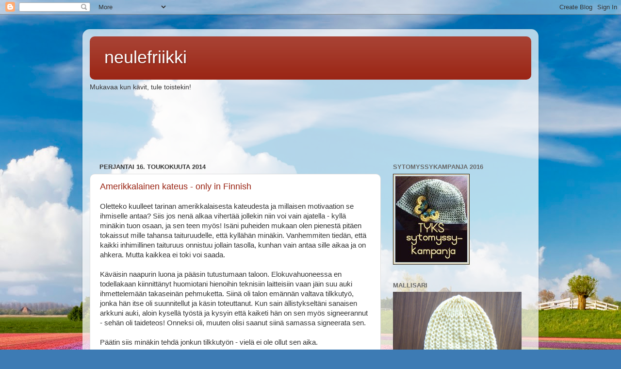

--- FILE ---
content_type: text/html; charset=UTF-8
request_url: https://piiku.blogspot.com/2014/05/
body_size: 22045
content:
<!DOCTYPE html>
<html class='v2' dir='ltr' lang='fi'>
<head>
<link href='https://www.blogger.com/static/v1/widgets/335934321-css_bundle_v2.css' rel='stylesheet' type='text/css'/>
<meta content='width=1100' name='viewport'/>
<meta content='text/html; charset=UTF-8' http-equiv='Content-Type'/>
<meta content='blogger' name='generator'/>
<link href='https://piiku.blogspot.com/favicon.ico' rel='icon' type='image/x-icon'/>
<link href='http://piiku.blogspot.com/2014/05/' rel='canonical'/>
<link rel="alternate" type="application/atom+xml" title="neulefriikki - Atom" href="https://piiku.blogspot.com/feeds/posts/default" />
<link rel="alternate" type="application/rss+xml" title="neulefriikki - RSS" href="https://piiku.blogspot.com/feeds/posts/default?alt=rss" />
<link rel="service.post" type="application/atom+xml" title="neulefriikki - Atom" href="https://www.blogger.com/feeds/4007155809312809089/posts/default" />
<!--Can't find substitution for tag [blog.ieCssRetrofitLinks]-->
<meta content='http://piiku.blogspot.com/2014/05/' property='og:url'/>
<meta content='neulefriikki' property='og:title'/>
<meta content='' property='og:description'/>
<title>neulefriikki: toukokuuta 2014</title>
<style id='page-skin-1' type='text/css'><!--
/*-----------------------------------------------
Blogger Template Style
Name:     Picture Window
Designer: Blogger
URL:      www.blogger.com
----------------------------------------------- */
/* Content
----------------------------------------------- */
body {
font: normal normal 15px Arial, Tahoma, Helvetica, FreeSans, sans-serif;
color: #333333;
background: #3D7BB4 url(//themes.googleusercontent.com/image?id=0BwVBOzw_-hbMYzZhYjNiMzEtMTFmMi00YzdkLWI4MGItNmYxNzY1MWFiNWVj) no-repeat fixed top center /* Credit: JacobH (http://www.istockphoto.com/googleimages.php?id=4120074&platform=blogger) */;
}
html body .region-inner {
min-width: 0;
max-width: 100%;
width: auto;
}
.content-outer {
font-size: 90%;
}
a:link {
text-decoration:none;
color: #992211;
}
a:visited {
text-decoration:none;
color: #771000;
}
a:hover {
text-decoration:underline;
color: #cc4411;
}
.content-outer {
background: transparent url(//www.blogblog.com/1kt/transparent/white80.png) repeat scroll top left;
-moz-border-radius: 15px;
-webkit-border-radius: 15px;
-goog-ms-border-radius: 15px;
border-radius: 15px;
-moz-box-shadow: 0 0 3px rgba(0, 0, 0, .15);
-webkit-box-shadow: 0 0 3px rgba(0, 0, 0, .15);
-goog-ms-box-shadow: 0 0 3px rgba(0, 0, 0, .15);
box-shadow: 0 0 3px rgba(0, 0, 0, .15);
margin: 30px auto;
}
.content-inner {
padding: 15px;
}
/* Header
----------------------------------------------- */
.header-outer {
background: #992211 url(//www.blogblog.com/1kt/transparent/header_gradient_shade.png) repeat-x scroll top left;
_background-image: none;
color: #ffffff;
-moz-border-radius: 10px;
-webkit-border-radius: 10px;
-goog-ms-border-radius: 10px;
border-radius: 10px;
}
.Header img, .Header #header-inner {
-moz-border-radius: 10px;
-webkit-border-radius: 10px;
-goog-ms-border-radius: 10px;
border-radius: 10px;
}
.header-inner .Header .titlewrapper,
.header-inner .Header .descriptionwrapper {
padding-left: 30px;
padding-right: 30px;
}
.Header h1 {
font: normal normal 36px Arial, Tahoma, Helvetica, FreeSans, sans-serif;
text-shadow: 1px 1px 3px rgba(0, 0, 0, 0.3);
}
.Header h1 a {
color: #ffffff;
}
.Header .description {
font-size: 130%;
}
/* Tabs
----------------------------------------------- */
.tabs-inner {
margin: .5em 0 0;
padding: 0;
}
.tabs-inner .section {
margin: 0;
}
.tabs-inner .widget ul {
padding: 0;
background: #f5f5f5 url(//www.blogblog.com/1kt/transparent/tabs_gradient_shade.png) repeat scroll bottom;
-moz-border-radius: 10px;
-webkit-border-radius: 10px;
-goog-ms-border-radius: 10px;
border-radius: 10px;
}
.tabs-inner .widget li {
border: none;
}
.tabs-inner .widget li a {
display: inline-block;
padding: .5em 1em;
margin-right: 0;
color: #992211;
font: normal normal 15px Arial, Tahoma, Helvetica, FreeSans, sans-serif;
-moz-border-radius: 0 0 0 0;
-webkit-border-top-left-radius: 0;
-webkit-border-top-right-radius: 0;
-goog-ms-border-radius: 0 0 0 0;
border-radius: 0 0 0 0;
background: transparent none no-repeat scroll top left;
border-right: 1px solid #cccccc;
}
.tabs-inner .widget li:first-child a {
padding-left: 1.25em;
-moz-border-radius-topleft: 10px;
-moz-border-radius-bottomleft: 10px;
-webkit-border-top-left-radius: 10px;
-webkit-border-bottom-left-radius: 10px;
-goog-ms-border-top-left-radius: 10px;
-goog-ms-border-bottom-left-radius: 10px;
border-top-left-radius: 10px;
border-bottom-left-radius: 10px;
}
.tabs-inner .widget li.selected a,
.tabs-inner .widget li a:hover {
position: relative;
z-index: 1;
background: #ffffff url(//www.blogblog.com/1kt/transparent/tabs_gradient_shade.png) repeat scroll bottom;
color: #000000;
-moz-box-shadow: 0 0 0 rgba(0, 0, 0, .15);
-webkit-box-shadow: 0 0 0 rgba(0, 0, 0, .15);
-goog-ms-box-shadow: 0 0 0 rgba(0, 0, 0, .15);
box-shadow: 0 0 0 rgba(0, 0, 0, .15);
}
/* Headings
----------------------------------------------- */
h2 {
font: bold normal 13px Arial, Tahoma, Helvetica, FreeSans, sans-serif;
text-transform: uppercase;
color: #666666;
margin: .5em 0;
}
/* Main
----------------------------------------------- */
.main-outer {
background: transparent none repeat scroll top center;
-moz-border-radius: 0 0 0 0;
-webkit-border-top-left-radius: 0;
-webkit-border-top-right-radius: 0;
-webkit-border-bottom-left-radius: 0;
-webkit-border-bottom-right-radius: 0;
-goog-ms-border-radius: 0 0 0 0;
border-radius: 0 0 0 0;
-moz-box-shadow: 0 0 0 rgba(0, 0, 0, .15);
-webkit-box-shadow: 0 0 0 rgba(0, 0, 0, .15);
-goog-ms-box-shadow: 0 0 0 rgba(0, 0, 0, .15);
box-shadow: 0 0 0 rgba(0, 0, 0, .15);
}
.main-inner {
padding: 15px 5px 20px;
}
.main-inner .column-center-inner {
padding: 0 0;
}
.main-inner .column-left-inner {
padding-left: 0;
}
.main-inner .column-right-inner {
padding-right: 0;
}
/* Posts
----------------------------------------------- */
h3.post-title {
margin: 0;
font: normal normal 18px Arial, Tahoma, Helvetica, FreeSans, sans-serif;
}
.comments h4 {
margin: 1em 0 0;
font: normal normal 18px Arial, Tahoma, Helvetica, FreeSans, sans-serif;
}
.date-header span {
color: #333333;
}
.post-outer {
background-color: #ffffff;
border: solid 1px #dddddd;
-moz-border-radius: 10px;
-webkit-border-radius: 10px;
border-radius: 10px;
-goog-ms-border-radius: 10px;
padding: 15px 20px;
margin: 0 -20px 20px;
}
.post-body {
line-height: 1.4;
font-size: 110%;
position: relative;
}
.post-header {
margin: 0 0 1.5em;
color: #999999;
line-height: 1.6;
}
.post-footer {
margin: .5em 0 0;
color: #999999;
line-height: 1.6;
}
#blog-pager {
font-size: 140%
}
#comments .comment-author {
padding-top: 1.5em;
border-top: dashed 1px #ccc;
border-top: dashed 1px rgba(128, 128, 128, .5);
background-position: 0 1.5em;
}
#comments .comment-author:first-child {
padding-top: 0;
border-top: none;
}
.avatar-image-container {
margin: .2em 0 0;
}
/* Comments
----------------------------------------------- */
.comments .comments-content .icon.blog-author {
background-repeat: no-repeat;
background-image: url([data-uri]);
}
.comments .comments-content .loadmore a {
border-top: 1px solid #cc4411;
border-bottom: 1px solid #cc4411;
}
.comments .continue {
border-top: 2px solid #cc4411;
}
/* Widgets
----------------------------------------------- */
.widget ul, .widget #ArchiveList ul.flat {
padding: 0;
list-style: none;
}
.widget ul li, .widget #ArchiveList ul.flat li {
border-top: dashed 1px #ccc;
border-top: dashed 1px rgba(128, 128, 128, .5);
}
.widget ul li:first-child, .widget #ArchiveList ul.flat li:first-child {
border-top: none;
}
.widget .post-body ul {
list-style: disc;
}
.widget .post-body ul li {
border: none;
}
/* Footer
----------------------------------------------- */
.footer-outer {
color:#eeeeee;
background: transparent url(https://resources.blogblog.com/blogblog/data/1kt/transparent/black50.png) repeat scroll top left;
-moz-border-radius: 10px 10px 10px 10px;
-webkit-border-top-left-radius: 10px;
-webkit-border-top-right-radius: 10px;
-webkit-border-bottom-left-radius: 10px;
-webkit-border-bottom-right-radius: 10px;
-goog-ms-border-radius: 10px 10px 10px 10px;
border-radius: 10px 10px 10px 10px;
-moz-box-shadow: 0 0 0 rgba(0, 0, 0, .15);
-webkit-box-shadow: 0 0 0 rgba(0, 0, 0, .15);
-goog-ms-box-shadow: 0 0 0 rgba(0, 0, 0, .15);
box-shadow: 0 0 0 rgba(0, 0, 0, .15);
}
.footer-inner {
padding: 10px 5px 20px;
}
.footer-outer a {
color: #ffffdd;
}
.footer-outer a:visited {
color: #cccc99;
}
.footer-outer a:hover {
color: #ffffff;
}
.footer-outer .widget h2 {
color: #bbbbbb;
}
/* Mobile
----------------------------------------------- */
html body.mobile {
height: auto;
}
html body.mobile {
min-height: 480px;
background-size: 100% auto;
}
.mobile .body-fauxcolumn-outer {
background: transparent none repeat scroll top left;
}
html .mobile .mobile-date-outer, html .mobile .blog-pager {
border-bottom: none;
background: transparent none repeat scroll top center;
margin-bottom: 10px;
}
.mobile .date-outer {
background: transparent none repeat scroll top center;
}
.mobile .header-outer, .mobile .main-outer,
.mobile .post-outer, .mobile .footer-outer {
-moz-border-radius: 0;
-webkit-border-radius: 0;
-goog-ms-border-radius: 0;
border-radius: 0;
}
.mobile .content-outer,
.mobile .main-outer,
.mobile .post-outer {
background: inherit;
border: none;
}
.mobile .content-outer {
font-size: 100%;
}
.mobile-link-button {
background-color: #992211;
}
.mobile-link-button a:link, .mobile-link-button a:visited {
color: #ffffff;
}
.mobile-index-contents {
color: #333333;
}
.mobile .tabs-inner .PageList .widget-content {
background: #ffffff url(//www.blogblog.com/1kt/transparent/tabs_gradient_shade.png) repeat scroll bottom;
color: #000000;
}
.mobile .tabs-inner .PageList .widget-content .pagelist-arrow {
border-left: 1px solid #cccccc;
}

--></style>
<style id='template-skin-1' type='text/css'><!--
body {
min-width: 940px;
}
.content-outer, .content-fauxcolumn-outer, .region-inner {
min-width: 940px;
max-width: 940px;
_width: 940px;
}
.main-inner .columns {
padding-left: 0;
padding-right: 310px;
}
.main-inner .fauxcolumn-center-outer {
left: 0;
right: 310px;
/* IE6 does not respect left and right together */
_width: expression(this.parentNode.offsetWidth -
parseInt("0") -
parseInt("310px") + 'px');
}
.main-inner .fauxcolumn-left-outer {
width: 0;
}
.main-inner .fauxcolumn-right-outer {
width: 310px;
}
.main-inner .column-left-outer {
width: 0;
right: 100%;
margin-left: -0;
}
.main-inner .column-right-outer {
width: 310px;
margin-right: -310px;
}
#layout {
min-width: 0;
}
#layout .content-outer {
min-width: 0;
width: 800px;
}
#layout .region-inner {
min-width: 0;
width: auto;
}
body#layout div.add_widget {
padding: 8px;
}
body#layout div.add_widget a {
margin-left: 32px;
}
--></style>
<style>
    body {background-image:url(\/\/themes.googleusercontent.com\/image?id=0BwVBOzw_-hbMYzZhYjNiMzEtMTFmMi00YzdkLWI4MGItNmYxNzY1MWFiNWVj);}
    
@media (max-width: 200px) { body {background-image:url(\/\/themes.googleusercontent.com\/image?id=0BwVBOzw_-hbMYzZhYjNiMzEtMTFmMi00YzdkLWI4MGItNmYxNzY1MWFiNWVj&options=w200);}}
@media (max-width: 400px) and (min-width: 201px) { body {background-image:url(\/\/themes.googleusercontent.com\/image?id=0BwVBOzw_-hbMYzZhYjNiMzEtMTFmMi00YzdkLWI4MGItNmYxNzY1MWFiNWVj&options=w400);}}
@media (max-width: 800px) and (min-width: 401px) { body {background-image:url(\/\/themes.googleusercontent.com\/image?id=0BwVBOzw_-hbMYzZhYjNiMzEtMTFmMi00YzdkLWI4MGItNmYxNzY1MWFiNWVj&options=w800);}}
@media (max-width: 1200px) and (min-width: 801px) { body {background-image:url(\/\/themes.googleusercontent.com\/image?id=0BwVBOzw_-hbMYzZhYjNiMzEtMTFmMi00YzdkLWI4MGItNmYxNzY1MWFiNWVj&options=w1200);}}
/* Last tag covers anything over one higher than the previous max-size cap. */
@media (min-width: 1201px) { body {background-image:url(\/\/themes.googleusercontent.com\/image?id=0BwVBOzw_-hbMYzZhYjNiMzEtMTFmMi00YzdkLWI4MGItNmYxNzY1MWFiNWVj&options=w1600);}}
  </style>
<link href='https://www.blogger.com/dyn-css/authorization.css?targetBlogID=4007155809312809089&amp;zx=6df6235d-6aca-4192-a74c-7e96f2475d16' media='none' onload='if(media!=&#39;all&#39;)media=&#39;all&#39;' rel='stylesheet'/><noscript><link href='https://www.blogger.com/dyn-css/authorization.css?targetBlogID=4007155809312809089&amp;zx=6df6235d-6aca-4192-a74c-7e96f2475d16' rel='stylesheet'/></noscript>
<meta name='google-adsense-platform-account' content='ca-host-pub-1556223355139109'/>
<meta name='google-adsense-platform-domain' content='blogspot.com'/>

</head>
<body class='loading variant-shade'>
<div class='navbar section' id='navbar' name='Navigointipalkki'><div class='widget Navbar' data-version='1' id='Navbar1'><script type="text/javascript">
    function setAttributeOnload(object, attribute, val) {
      if(window.addEventListener) {
        window.addEventListener('load',
          function(){ object[attribute] = val; }, false);
      } else {
        window.attachEvent('onload', function(){ object[attribute] = val; });
      }
    }
  </script>
<div id="navbar-iframe-container"></div>
<script type="text/javascript" src="https://apis.google.com/js/platform.js"></script>
<script type="text/javascript">
      gapi.load("gapi.iframes:gapi.iframes.style.bubble", function() {
        if (gapi.iframes && gapi.iframes.getContext) {
          gapi.iframes.getContext().openChild({
              url: 'https://www.blogger.com/navbar/4007155809312809089?origin\x3dhttps://piiku.blogspot.com',
              where: document.getElementById("navbar-iframe-container"),
              id: "navbar-iframe"
          });
        }
      });
    </script><script type="text/javascript">
(function() {
var script = document.createElement('script');
script.type = 'text/javascript';
script.src = '//pagead2.googlesyndication.com/pagead/js/google_top_exp.js';
var head = document.getElementsByTagName('head')[0];
if (head) {
head.appendChild(script);
}})();
</script>
</div></div>
<div class='body-fauxcolumns'>
<div class='fauxcolumn-outer body-fauxcolumn-outer'>
<div class='cap-top'>
<div class='cap-left'></div>
<div class='cap-right'></div>
</div>
<div class='fauxborder-left'>
<div class='fauxborder-right'></div>
<div class='fauxcolumn-inner'>
</div>
</div>
<div class='cap-bottom'>
<div class='cap-left'></div>
<div class='cap-right'></div>
</div>
</div>
</div>
<div class='content'>
<div class='content-fauxcolumns'>
<div class='fauxcolumn-outer content-fauxcolumn-outer'>
<div class='cap-top'>
<div class='cap-left'></div>
<div class='cap-right'></div>
</div>
<div class='fauxborder-left'>
<div class='fauxborder-right'></div>
<div class='fauxcolumn-inner'>
</div>
</div>
<div class='cap-bottom'>
<div class='cap-left'></div>
<div class='cap-right'></div>
</div>
</div>
</div>
<div class='content-outer'>
<div class='content-cap-top cap-top'>
<div class='cap-left'></div>
<div class='cap-right'></div>
</div>
<div class='fauxborder-left content-fauxborder-left'>
<div class='fauxborder-right content-fauxborder-right'></div>
<div class='content-inner'>
<header>
<div class='header-outer'>
<div class='header-cap-top cap-top'>
<div class='cap-left'></div>
<div class='cap-right'></div>
</div>
<div class='fauxborder-left header-fauxborder-left'>
<div class='fauxborder-right header-fauxborder-right'></div>
<div class='region-inner header-inner'>
<div class='header section' id='header' name='Otsikko'><div class='widget Header' data-version='1' id='Header1'>
<div id='header-inner'>
<div class='titlewrapper'>
<h1 class='title'>
<a href='https://piiku.blogspot.com/'>
neulefriikki
</a>
</h1>
</div>
<div class='descriptionwrapper'>
<p class='description'><span>
</span></p>
</div>
</div>
</div></div>
</div>
</div>
<div class='header-cap-bottom cap-bottom'>
<div class='cap-left'></div>
<div class='cap-right'></div>
</div>
</div>
</header>
<div class='tabs-outer'>
<div class='tabs-cap-top cap-top'>
<div class='cap-left'></div>
<div class='cap-right'></div>
</div>
<div class='fauxborder-left tabs-fauxborder-left'>
<div class='fauxborder-right tabs-fauxborder-right'></div>
<div class='region-inner tabs-inner'>
<div class='tabs section' id='crosscol' name='Kaikki sarakkeet'><div class='widget Text' data-version='1' id='Text1'>
<h2 class='title'>NEULEFRIIKKI</h2>
<div class='widget-content'>
Mukavaa kun kävit, tule toistekin!<br /><br /><br /><br /><br /><br /><br /><br />
</div>
<div class='clear'></div>
</div></div>
<div class='tabs no-items section' id='crosscol-overflow' name='Cross-Column 2'></div>
</div>
</div>
<div class='tabs-cap-bottom cap-bottom'>
<div class='cap-left'></div>
<div class='cap-right'></div>
</div>
</div>
<div class='main-outer'>
<div class='main-cap-top cap-top'>
<div class='cap-left'></div>
<div class='cap-right'></div>
</div>
<div class='fauxborder-left main-fauxborder-left'>
<div class='fauxborder-right main-fauxborder-right'></div>
<div class='region-inner main-inner'>
<div class='columns fauxcolumns'>
<div class='fauxcolumn-outer fauxcolumn-center-outer'>
<div class='cap-top'>
<div class='cap-left'></div>
<div class='cap-right'></div>
</div>
<div class='fauxborder-left'>
<div class='fauxborder-right'></div>
<div class='fauxcolumn-inner'>
</div>
</div>
<div class='cap-bottom'>
<div class='cap-left'></div>
<div class='cap-right'></div>
</div>
</div>
<div class='fauxcolumn-outer fauxcolumn-left-outer'>
<div class='cap-top'>
<div class='cap-left'></div>
<div class='cap-right'></div>
</div>
<div class='fauxborder-left'>
<div class='fauxborder-right'></div>
<div class='fauxcolumn-inner'>
</div>
</div>
<div class='cap-bottom'>
<div class='cap-left'></div>
<div class='cap-right'></div>
</div>
</div>
<div class='fauxcolumn-outer fauxcolumn-right-outer'>
<div class='cap-top'>
<div class='cap-left'></div>
<div class='cap-right'></div>
</div>
<div class='fauxborder-left'>
<div class='fauxborder-right'></div>
<div class='fauxcolumn-inner'>
</div>
</div>
<div class='cap-bottom'>
<div class='cap-left'></div>
<div class='cap-right'></div>
</div>
</div>
<!-- corrects IE6 width calculation -->
<div class='columns-inner'>
<div class='column-center-outer'>
<div class='column-center-inner'>
<div class='main section' id='main' name='Ensisijainen'><div class='widget Blog' data-version='1' id='Blog1'>
<div class='blog-posts hfeed'>

          <div class="date-outer">
        
<h2 class='date-header'><span>perjantai 16. toukokuuta 2014</span></h2>

          <div class="date-posts">
        
<div class='post-outer'>
<div class='post hentry uncustomized-post-template' itemprop='blogPost' itemscope='itemscope' itemtype='http://schema.org/BlogPosting'>
<meta content='https://blogger.googleusercontent.com/img/b/R29vZ2xl/AVvXsEgiQrk2U6WCXnqeNWFpIulpLcGb5tAXGdJ8Z-n5Q2JmDBvK8l2C9qU_Tm68oy5f8kCxDkhyphenhyphen4JTD9SQW6XX8a_tEzwSli5U3kjobToCqGKhN8qS_ddzYsL51B3RKyofSlrOJTkCps6dxIqHh/s1600/P5113560.jpg' itemprop='image_url'/>
<meta content='4007155809312809089' itemprop='blogId'/>
<meta content='1121083049932239819' itemprop='postId'/>
<a name='1121083049932239819'></a>
<h3 class='post-title entry-title' itemprop='name'>
<a href='https://piiku.blogspot.com/2014/05/amerikkalainen-kateus-only-in-finnish.html'>Amerikkalainen kateus - only in Finnish</a>
</h3>
<div class='post-header'>
<div class='post-header-line-1'></div>
</div>
<div class='post-body entry-content' id='post-body-1121083049932239819' itemprop='description articleBody'>
<div dir="ltr" style="text-align: left;" trbidi="on">
Oletteko kuulleet tarinan amerikkalaisesta kateudesta ja millaisen motivaation se ihmiselle antaa? Siis jos nenä alkaa vihertää jollekin niin voi vain ajatella - kyllä minäkin tuon osaan, ja sen teen myös! Isäni puheiden mukaan olen pienestä pitäen tokaissut mille tahansa taituruudelle, että kyllähän minäkin. Vanhemmiten tiedän, että kaikki inhimillinen taituruus onnistuu jollain tasolla, kunhan vain antaa sille aikaa ja on ahkera. Mutta kaikkea ei toki voi saada.<br />
<br />
Käväisin naapurin luona ja pääsin tutustumaan taloon. Elokuvahuoneessa en todellakaan kiinnittänyt huomiotani hienoihin teknisiin laitteisiin vaan jäin suu auki ihmettelemään takaseinän pehmuketta. Siinä oli talon emännän valtava tilkkutyö, jonka hän itse oli suunnitellut ja käsin toteuttanut. Kun sain ällistykseltäni sanaisen arkkuni auki, aloin kysellä työstä ja kysyin että kaiketi hän on sen myös signeerannut - sehän oli taideteos! Onneksi oli, muuten olisi saanut siinä samassa signeerata sen.<br />
<br />
Päätin siis minäkin tehdä jonkun tilkkutyön - vielä ei ole ollut sen aika.<br />
<br />
Mutta samainen talon emäntä oli myös tehnyt jo aiemminkin näkemäni jutut, joita päätin kokeilla heti. Ongelman muodosti vain materiaali, jota siihen tarvittiin - minulla kun ei sitä juurikaan ollut, ainakaan varastossa. <br />
<br />
<div class="separator" style="clear: both; text-align: center;">
<br /></div>
<div class="separator" style="clear: both; text-align: center;">
<a href="https://blogger.googleusercontent.com/img/b/R29vZ2xl/AVvXsEgiQrk2U6WCXnqeNWFpIulpLcGb5tAXGdJ8Z-n5Q2JmDBvK8l2C9qU_Tm68oy5f8kCxDkhyphenhyphen4JTD9SQW6XX8a_tEzwSli5U3kjobToCqGKhN8qS_ddzYsL51B3RKyofSlrOJTkCps6dxIqHh/s1600/P5113560.jpg" imageanchor="1" style="margin-left: 1em; margin-right: 1em;"><img border="0" height="240" src="https://blogger.googleusercontent.com/img/b/R29vZ2xl/AVvXsEgiQrk2U6WCXnqeNWFpIulpLcGb5tAXGdJ8Z-n5Q2JmDBvK8l2C9qU_Tm68oy5f8kCxDkhyphenhyphen4JTD9SQW6XX8a_tEzwSli5U3kjobToCqGKhN8qS_ddzYsL51B3RKyofSlrOJTkCps6dxIqHh/s1600/P5113560.jpg" width="320" /></a></div>
<br />
<div class="separator" style="clear: both; text-align: center;">
<a href="https://blogger.googleusercontent.com/img/b/R29vZ2xl/AVvXsEgyTy4UlxIh8vxfFflJbbm9XyERBjBNeulwk5rMy7_YtsgiTOCxilUleFN22ok2usoyyZenA97ojzeF2eCi0IQ5QRJioBGxLlCm9FAE-PQSNb8-LtsxFtwh1FPFrisPaV2BbyH8tJtYZP3u/s1600/P5113562.jpg" imageanchor="1" style="margin-left: 1em; margin-right: 1em;"><img border="0" height="240" src="https://blogger.googleusercontent.com/img/b/R29vZ2xl/AVvXsEgyTy4UlxIh8vxfFflJbbm9XyERBjBNeulwk5rMy7_YtsgiTOCxilUleFN22ok2usoyyZenA97ojzeF2eCi0IQ5QRJioBGxLlCm9FAE-PQSNb8-LtsxFtwh1FPFrisPaV2BbyH8tJtYZP3u/s1600/P5113562.jpg" width="320" /></a></div>
<br />
<div class="separator" style="clear: both; text-align: center;">
<a href="https://blogger.googleusercontent.com/img/b/R29vZ2xl/AVvXsEgQ6blq0QVV3es6ySQqIpbNHMONTOGwJZ6wpIknQrqRlZo_j-tguQXI8EQ9UhOd3PKQHc2pzmBdLJ_u5X_iAkpVLaED-vH0y5afOQra6pJTVKoMHmPPY6IxbMyeKVup8UNSE1HquBFHZ799/s1600/P5113561.jpg" imageanchor="1" style="margin-left: 1em; margin-right: 1em;"><img border="0" height="240" src="https://blogger.googleusercontent.com/img/b/R29vZ2xl/AVvXsEgQ6blq0QVV3es6ySQqIpbNHMONTOGwJZ6wpIknQrqRlZo_j-tguQXI8EQ9UhOd3PKQHc2pzmBdLJ_u5X_iAkpVLaED-vH0y5afOQra6pJTVKoMHmPPY6IxbMyeKVup8UNSE1HquBFHZ799/s1600/P5113561.jpg" width="320" /></a></div>
<br />
Onneksi on se tytär ja hänen poikaystävänsä. Kyselin hiukan karkkitottumuksia ja kannoin muutaman karkkipussin heille. Lisäksi annoin mukaan minigrip-pussin ja pyysin kaikki karkkipaperit takaisin kotiin. <br />
<br />
Tällainen siitä tuli. Ja se meni jo hyvään käyttöön lauantaiselle synttärisankarille, <a href="http://susunsilmukat.blogspot.fi/" target="_blank">Susulle</a>! Kässyhän sinne sujahti niin että vilahti! <br />
<br />
Mutta tykkään itsekin karkista - tässä mun herkkuni: <br />
<br />
<br />
<div class="separator" style="clear: both; text-align: center;">
<a href="https://blogger.googleusercontent.com/img/b/R29vZ2xl/AVvXsEitSgZAwa7Ioaump1liNXbOKw_mdZ0IkD2ObGHn3diGqMYWtjUIztSs8G0ggJYNSk5JTX_L7VlI6RBRwdGUX3xRkglzMvdsYbqLAlB52zN5as6eHYyHnGNixcQ72Abasm-RTu4rXF4s379B/s1600/P5113565.jpg" imageanchor="1" style="margin-left: 1em; margin-right: 1em;"><img border="0" height="240" src="https://blogger.googleusercontent.com/img/b/R29vZ2xl/AVvXsEitSgZAwa7Ioaump1liNXbOKw_mdZ0IkD2ObGHn3diGqMYWtjUIztSs8G0ggJYNSk5JTX_L7VlI6RBRwdGUX3xRkglzMvdsYbqLAlB52zN5as6eHYyHnGNixcQ72Abasm-RTu4rXF4s379B/s1600/P5113565.jpg" width="320" /></a></div>
<br />
<div class="separator" style="clear: both; text-align: center;">
<a href="https://blogger.googleusercontent.com/img/b/R29vZ2xl/AVvXsEg3TlwxQ2hDF4ezF209BSCm0IqZLZZSudyLOxNRtvVFq-Lk_z7vgPfoP2w34vSCeT2tI6aHi7xUjcG6h_971XwIqSL5OmExnXKpyHHEYcXfRoOvoqT7tzGI3Xf-NFbcaVjepcawHwnhpd0C/s1600/P5113563.jpg" imageanchor="1" style="margin-left: 1em; margin-right: 1em;"><img border="0" height="240" src="https://blogger.googleusercontent.com/img/b/R29vZ2xl/AVvXsEg3TlwxQ2hDF4ezF209BSCm0IqZLZZSudyLOxNRtvVFq-Lk_z7vgPfoP2w34vSCeT2tI6aHi7xUjcG6h_971XwIqSL5OmExnXKpyHHEYcXfRoOvoqT7tzGI3Xf-NFbcaVjepcawHwnhpd0C/s1600/P5113563.jpg" width="320" /></a></div>
<div class="separator" style="clear: both; text-align: center;">
&nbsp;</div>
<div class="separator" style="clear: both; text-align: center;">
Pullukan pussukan ohje on <a href="http://sochickhandbags.blogspot.fi/2011/11/boxie-pouch-tutorial.html" target="_blank">täällä,</a> ja todella taitavia pussukoita näet <a href="http://missaneuloimmekerran.blogspot.fi/2014/04/mitaan-en-oo-tehnyt-taas.html" target="_blank">Missä neuloimme kerran</a>- blogissa. Minähän nyt olen aika tumpelo näissä. Mutta sain kuin sainkin tehtyä tuon kankaisen vuorineen päivineen ohjeen mukaan!! Hyvä minä! </div>
<br />
<div class="separator" style="clear: both; text-align: center;">
<a href="https://blogger.googleusercontent.com/img/b/R29vZ2xl/AVvXsEiDI531MvSpYYXR2oMfGByJTCQfnTMRsnSU1ghW5MMUE4lXuTbZLMFtnrUe9GKjPQevzOQ7delmWez-RbtSf0AjlYUJM0PGxyHRNFmRIxQwxgPeD4Ar7nYxKwjo6DEI1xZ3RzVJbMvUhx_H/s1600/P5113558.jpg" imageanchor="1" style="margin-left: 1em; margin-right: 1em;"><img border="0" height="240" src="https://blogger.googleusercontent.com/img/b/R29vZ2xl/AVvXsEiDI531MvSpYYXR2oMfGByJTCQfnTMRsnSU1ghW5MMUE4lXuTbZLMFtnrUe9GKjPQevzOQ7delmWez-RbtSf0AjlYUJM0PGxyHRNFmRIxQwxgPeD4Ar7nYxKwjo6DEI1xZ3RzVJbMvUhx_H/s1600/P5113558.jpg" width="320" /></a></div>
<br />
<div class="separator" style="clear: both; text-align: center;">
<a href="https://blogger.googleusercontent.com/img/b/R29vZ2xl/AVvXsEggdwZ_dNF6WIaQW5gXmGveO-Rq39vTxfxajb_eX9i1d50F_1yxchNMlhtDTL_N3_YfYBenrVBt-6b5ndZY4DiKNK1rlzm0dZjzocnJXaEz1IxipCVt1u4_bhVEMujeJznpLrwqmE2P8JqV/s1600/P5113557.jpg" imageanchor="1" style="margin-left: 1em; margin-right: 1em;"><img border="0" height="240" src="https://blogger.googleusercontent.com/img/b/R29vZ2xl/AVvXsEggdwZ_dNF6WIaQW5gXmGveO-Rq39vTxfxajb_eX9i1d50F_1yxchNMlhtDTL_N3_YfYBenrVBt-6b5ndZY4DiKNK1rlzm0dZjzocnJXaEz1IxipCVt1u4_bhVEMujeJznpLrwqmE2P8JqV/s1600/P5113557.jpg" width="320" /></a></div>
<br />
Joku hiisi on meillä kävellyt pitkin tuoleja - hävytöntä! Nelijalkaiset eivät tällä kertaa ole syyllisiä... <br />
<br />
<div class="separator" style="clear: both; text-align: center;">
<a href="https://blogger.googleusercontent.com/img/b/R29vZ2xl/AVvXsEhsEjSirt1S29y-uiPTJ2JXEHe2938JVdesL7-0h8FCYENiU2czaKBdKrHjVyaMkFzXg7N2i9XPbLcdN2-87bBmKxb4JdcVECRnuFkKBm_isgUAp-s0f1RPnA2OuTSvzok9JRxa56hwBfJS/s1600/P5073548.jpg" imageanchor="1" style="margin-left: 1em; margin-right: 1em;"><img border="0" height="240" src="https://blogger.googleusercontent.com/img/b/R29vZ2xl/AVvXsEhsEjSirt1S29y-uiPTJ2JXEHe2938JVdesL7-0h8FCYENiU2czaKBdKrHjVyaMkFzXg7N2i9XPbLcdN2-87bBmKxb4JdcVECRnuFkKBm_isgUAp-s0f1RPnA2OuTSvzok9JRxa56hwBfJS/s1600/P5073548.jpg" width="320" /></a></div>
<br />
<div class="separator" style="clear: both; text-align: center;">
<a href="https://blogger.googleusercontent.com/img/b/R29vZ2xl/AVvXsEj8rTcIZct2wE_8GwndEGPOGFkApkHjhtRJdhH_vzRNYgFLTRzBvsMh9367uQiSz2MvSyp0uGMZMOO0Xn3Ljb-V_L8gdxWAjuS0VzVQT4Xtc1ka53YJwjrOCgmd9NvQ9e2bY-16TgDhQZwO/s1600/P5073547.jpg" imageanchor="1" style="margin-left: 1em; margin-right: 1em;"><img border="0" height="240" src="https://blogger.googleusercontent.com/img/b/R29vZ2xl/AVvXsEj8rTcIZct2wE_8GwndEGPOGFkApkHjhtRJdhH_vzRNYgFLTRzBvsMh9367uQiSz2MvSyp0uGMZMOO0Xn3Ljb-V_L8gdxWAjuS0VzVQT4Xtc1ka53YJwjrOCgmd9NvQ9e2bY-16TgDhQZwO/s1600/P5073547.jpg" width="320" /></a></div>
<br />
Tällaisia rauhaisia hetkiä näin ihan kesän kynnyksellä täältä Varsinais-Suomesta! Elelläänhän taas! <br />
<br />
<div class="separator" style="clear: both; text-align: center;">
<a href="https://blogger.googleusercontent.com/img/b/R29vZ2xl/AVvXsEhPaeN3zEDWN4-TiCkRdXRWejzdwqamF3-TGYwlwMhHS__m6K2Ryz-WO9gMgH9zm_gQ9U7Q383LKWlEUWisnYdyqfz19CA01G0cOQOk_EnlsNvwll-tvJ5IRrvZmo6Dd3ghTD6fBOla3Yqy/s1600/P5143570.jpg" imageanchor="1" style="margin-left: 1em; margin-right: 1em;"><img border="0" height="240" src="https://blogger.googleusercontent.com/img/b/R29vZ2xl/AVvXsEhPaeN3zEDWN4-TiCkRdXRWejzdwqamF3-TGYwlwMhHS__m6K2Ryz-WO9gMgH9zm_gQ9U7Q383LKWlEUWisnYdyqfz19CA01G0cOQOk_EnlsNvwll-tvJ5IRrvZmo6Dd3ghTD6fBOla3Yqy/s1600/P5143570.jpg" width="320" /></a></div>
&nbsp;</div>
<div style='clear: both;'></div>
</div>
<div class='post-footer'>
<div class='post-footer-line post-footer-line-1'>
<span class='post-author vcard'>
Lähettänyt
<span class='fn' itemprop='author' itemscope='itemscope' itemtype='http://schema.org/Person'>
<meta content='https://www.blogger.com/profile/18397991646990784138' itemprop='url'/>
<a class='g-profile' href='https://www.blogger.com/profile/18397991646990784138' rel='author' title='author profile'>
<span itemprop='name'>Piiku</span>
</a>
</span>
</span>
<span class='post-timestamp'>
klo
<meta content='http://piiku.blogspot.com/2014/05/amerikkalainen-kateus-only-in-finnish.html' itemprop='url'/>
<a class='timestamp-link' href='https://piiku.blogspot.com/2014/05/amerikkalainen-kateus-only-in-finnish.html' rel='bookmark' title='permanent link'><abbr class='published' itemprop='datePublished' title='2014-05-16T19:46:00+03:00'>19.46</abbr></a>
</span>
<span class='post-comment-link'>
<a class='comment-link' href='https://www.blogger.com/comment/fullpage/post/4007155809312809089/1121083049932239819' onclick=''>
5 kommenttia:
  </a>
</span>
<span class='post-icons'>
<span class='item-action'>
<a href='https://www.blogger.com/email-post/4007155809312809089/1121083049932239819' title='Lähetä teksti sähköpostitse'>
<img alt='' class='icon-action' height='13' src='https://resources.blogblog.com/img/icon18_email.gif' width='18'/>
</a>
</span>
<span class='item-control blog-admin pid-490193396'>
<a href='https://www.blogger.com/post-edit.g?blogID=4007155809312809089&postID=1121083049932239819&from=pencil' title='Muokkaa tekstiä'>
<img alt='' class='icon-action' height='18' src='https://resources.blogblog.com/img/icon18_edit_allbkg.gif' width='18'/>
</a>
</span>
</span>
<div class='post-share-buttons goog-inline-block'>
</div>
</div>
<div class='post-footer-line post-footer-line-2'>
<span class='post-labels'>
Tunnisteet:
<a href='https://piiku.blogspot.com/search/label/valmis2014' rel='tag'>valmis2014</a>
</span>
</div>
<div class='post-footer-line post-footer-line-3'>
<span class='post-location'>
</span>
</div>
</div>
</div>
</div>

          </div></div>
        

          <div class="date-outer">
        
<h2 class='date-header'><span>tiistai 6. toukokuuta 2014</span></h2>

          <div class="date-posts">
        
<div class='post-outer'>
<div class='post hentry uncustomized-post-template' itemprop='blogPost' itemscope='itemscope' itemtype='http://schema.org/BlogPosting'>
<meta content='https://blogger.googleusercontent.com/img/b/R29vZ2xl/AVvXsEiCMweYxQzPIwYhIHuPhJmejhRLkOvCAjEbBbm0zkzpXsh3OdMX58Jv09JteNX9fikQ6FdZ54gt4LiCDozE6e_wSE9kbgzuhJz6JRMReGW9sUXEqKcLB53TnaW3TtAqs35Z_elyCupWoON_/s1600/P5053545.jpg' itemprop='image_url'/>
<meta content='4007155809312809089' itemprop='blogId'/>
<meta content='8362758896335129824' itemprop='postId'/>
<a name='8362758896335129824'></a>
<h3 class='post-title entry-title' itemprop='name'>
<a href='https://piiku.blogspot.com/2014/05/amigurum.html'>Amigurum </a>
</h3>
<div class='post-header'>
<div class='post-header-line-1'></div>
</div>
<div class='post-body entry-content' id='post-body-8362758896335129824' itemprop='description articleBody'>
<div dir="ltr" style="text-align: left;" trbidi="on">
<div class="separator" style="clear: both; text-align: center;">
Sain viime jouluna tällaisen amigurumi-kirjan. Minä en kerta kaikkiaan ole näiden tekemisen kaveri, joskin ihailen toisten tekemiä. Mutta kun mun amigurumit näyttävät aina joltain zombielta eikä siltä kuin pitäisi. No näiden pitäisikin olla zombieita, joten ajattelin että nyt onnistun. </div>
<div class="separator" style="clear: both; text-align: center;">
Mutta enhän minä sitten sellaista Amazonia tehnyt jonka mallia aloitin....</div>
<div class="separator" style="clear: both; text-align: center;">
&nbsp;</div>
<div class="separator" style="clear: both; text-align: center;">
<a href="https://blogger.googleusercontent.com/img/b/R29vZ2xl/AVvXsEiCMweYxQzPIwYhIHuPhJmejhRLkOvCAjEbBbm0zkzpXsh3OdMX58Jv09JteNX9fikQ6FdZ54gt4LiCDozE6e_wSE9kbgzuhJz6JRMReGW9sUXEqKcLB53TnaW3TtAqs35Z_elyCupWoON_/s1600/P5053545.jpg" imageanchor="1" style="margin-left: 1em; margin-right: 1em;"><img border="0" height="320" src="https://blogger.googleusercontent.com/img/b/R29vZ2xl/AVvXsEiCMweYxQzPIwYhIHuPhJmejhRLkOvCAjEbBbm0zkzpXsh3OdMX58Jv09JteNX9fikQ6FdZ54gt4LiCDozE6e_wSE9kbgzuhJz6JRMReGW9sUXEqKcLB53TnaW3TtAqs35Z_elyCupWoON_/s1600/P5053545.jpg" width="240" /></a></div>
<div class="separator" style="clear: both; text-align: center;">
&nbsp;</div>
<div class="separator" style="clear: both; text-align: center;">
Vaan tein tällaisen ladyn. Vartalo ja bikinit ovat amazonin, hatun lieri toisen mallin ja loput omia sävellyksiä. Minusta tuosta vaan ei voinut tulla mitään muuta kuin tuollainen lady.</div>
<br />
<div class="separator" style="clear: both; text-align: center;">
<a href="https://blogger.googleusercontent.com/img/b/R29vZ2xl/AVvXsEiCHOw4T4hdfG2x48mVW_sZ5FPENEyc5b1sPsG2QuI1CAZf2Y6OO4tqLzaZ_qSjqLTp4Sc4MWqYGO0rthil7U5kBRUXk4OsFsXxbtwf4Iz9m_Rel9WV_PQ2DoU4q1Eo_ja3KTT3YzGGN81M/s1600/P5053544.jpg" imageanchor="1" style="margin-left: 1em; margin-right: 1em;"><img border="0" height="240" src="https://blogger.googleusercontent.com/img/b/R29vZ2xl/AVvXsEiCHOw4T4hdfG2x48mVW_sZ5FPENEyc5b1sPsG2QuI1CAZf2Y6OO4tqLzaZ_qSjqLTp4Sc4MWqYGO0rthil7U5kBRUXk4OsFsXxbtwf4Iz9m_Rel9WV_PQ2DoU4q1Eo_ja3KTT3YzGGN81M/s1600/P5053544.jpg" width="320" /></a></div>
<br />
<div class="separator" style="clear: both; text-align: center;">
<a href="https://blogger.googleusercontent.com/img/b/R29vZ2xl/AVvXsEjlcktqbsYfO2NSlOXo0Cd4hd1idHbxS2m16HK9dfDnEGVrzaNE81xsGgRWl4yuvqe9zGD4FFuCNclFWNhpzware0rJ5JOK1m6Iu6gLrUuMs23WUrtPI1l-KKzLStfM2zR1vYOmF7C_K-54/s1600/P5053541.jpg" imageanchor="1" style="margin-left: 1em; margin-right: 1em;"><img border="0" height="240" src="https://blogger.googleusercontent.com/img/b/R29vZ2xl/AVvXsEjlcktqbsYfO2NSlOXo0Cd4hd1idHbxS2m16HK9dfDnEGVrzaNE81xsGgRWl4yuvqe9zGD4FFuCNclFWNhpzware0rJ5JOK1m6Iu6gLrUuMs23WUrtPI1l-KKzLStfM2zR1vYOmF7C_K-54/s1600/P5053541.jpg" width="320" /></a></div>
<div class="separator" style="clear: both; text-align: center;">
&nbsp;</div>
<div class="separator" style="clear: both; text-align: center;">
Kasvot ovat vaikeita. Silmät harittavat aina minne sattuvat ja suu on jotakin muuta kuin se mitä sen piti olla. Kun marinoin leidiä pöydälläni pari päivää ja deadline alkoi lähestyä, oli vain otettava härkää sarvista. Yhtenä iltana viimeiseksi jäin tekemään sinisilmiä, ja aamulla sitten tuon suppusuun. Nyt voisi sanoa jopa, että kasvot näyttävät kasvoilta.....</div>
<div class="separator" style="clear: both; text-align: center;">
&nbsp;</div>
<div class="separator" style="clear: both; text-align: center;">
<em>I got this book last Christmas. I decide now to crochet something from there. I chose Amazon and I got lady. Well, it didn't look like Amazon at all.... Face is always very difficult to get, maybe I succeeded now somehow. </em></div>
<div class="separator" style="clear: both; text-align: center;">
<em>This went to Neea 10 years old recently, Happy Birthday! </em></div>
<div class="separator" style="clear: both; text-align: center;">
&nbsp;</div>
<div class="separator" style="clear: both; text-align: center;">
<a href="https://blogger.googleusercontent.com/img/b/R29vZ2xl/AVvXsEiOFbNLTpvKs7XAg84pAVpJ6t5ppz-OkV2vugD3rAqZnTC5wWL2Ln0m_HML8UqauBsmQGkISFJX7plZkY5u7qB0QerOfxVwolBxJK0WZMORkorJCpAD07n3Ir6dUnJXfL0bzkjl7jyHX52o/s1600/P5053546.jpg" imageanchor="1" style="margin-left: 1em; margin-right: 1em;"><img border="0" height="240" src="https://blogger.googleusercontent.com/img/b/R29vZ2xl/AVvXsEiOFbNLTpvKs7XAg84pAVpJ6t5ppz-OkV2vugD3rAqZnTC5wWL2Ln0m_HML8UqauBsmQGkISFJX7plZkY5u7qB0QerOfxVwolBxJK0WZMORkorJCpAD07n3Ir6dUnJXfL0bzkjl7jyHX52o/s1600/P5053546.jpg" width="320" /></a></div>
<br />
<div style="text-align: justify;">
&nbsp;&nbsp;&nbsp;&nbsp;&nbsp;&nbsp;&nbsp;&nbsp;&nbsp;&nbsp;&nbsp;&nbsp;&nbsp;&nbsp;&nbsp;&nbsp;&nbsp;&nbsp;&nbsp;&nbsp;&nbsp;&nbsp;&nbsp;&nbsp;&nbsp;&nbsp;&nbsp;&nbsp;&nbsp;&nbsp;&nbsp;&nbsp;&nbsp;&nbsp;&nbsp;&nbsp;&nbsp;&nbsp;&nbsp;&nbsp;&nbsp;&nbsp;&nbsp;&nbsp;&nbsp;&nbsp;&nbsp;&nbsp;&nbsp;&nbsp;&nbsp;&nbsp;&nbsp;&nbsp; Onnea Neea 10 v!! </div>
</div>
<div style='clear: both;'></div>
</div>
<div class='post-footer'>
<div class='post-footer-line post-footer-line-1'>
<span class='post-author vcard'>
Lähettänyt
<span class='fn' itemprop='author' itemscope='itemscope' itemtype='http://schema.org/Person'>
<meta content='https://www.blogger.com/profile/18397991646990784138' itemprop='url'/>
<a class='g-profile' href='https://www.blogger.com/profile/18397991646990784138' rel='author' title='author profile'>
<span itemprop='name'>Piiku</span>
</a>
</span>
</span>
<span class='post-timestamp'>
klo
<meta content='http://piiku.blogspot.com/2014/05/amigurum.html' itemprop='url'/>
<a class='timestamp-link' href='https://piiku.blogspot.com/2014/05/amigurum.html' rel='bookmark' title='permanent link'><abbr class='published' itemprop='datePublished' title='2014-05-06T18:13:00+03:00'>18.13</abbr></a>
</span>
<span class='post-comment-link'>
<a class='comment-link' href='https://www.blogger.com/comment/fullpage/post/4007155809312809089/8362758896335129824' onclick=''>
1 kommentti:
  </a>
</span>
<span class='post-icons'>
<span class='item-action'>
<a href='https://www.blogger.com/email-post/4007155809312809089/8362758896335129824' title='Lähetä teksti sähköpostitse'>
<img alt='' class='icon-action' height='13' src='https://resources.blogblog.com/img/icon18_email.gif' width='18'/>
</a>
</span>
<span class='item-control blog-admin pid-490193396'>
<a href='https://www.blogger.com/post-edit.g?blogID=4007155809312809089&postID=8362758896335129824&from=pencil' title='Muokkaa tekstiä'>
<img alt='' class='icon-action' height='18' src='https://resources.blogblog.com/img/icon18_edit_allbkg.gif' width='18'/>
</a>
</span>
</span>
<div class='post-share-buttons goog-inline-block'>
</div>
</div>
<div class='post-footer-line post-footer-line-2'>
<span class='post-labels'>
Tunnisteet:
<a href='https://piiku.blogspot.com/search/label/valmis2014' rel='tag'>valmis2014</a>
</span>
</div>
<div class='post-footer-line post-footer-line-3'>
<span class='post-location'>
</span>
</div>
</div>
</div>
</div>

        </div></div>
      
</div>
<div class='blog-pager' id='blog-pager'>
<span id='blog-pager-newer-link'>
<a class='blog-pager-newer-link' href='https://piiku.blogspot.com/search?updated-max=2014-11-15T10:18:00%2B02:00&amp;max-results=7&amp;reverse-paginate=true' id='Blog1_blog-pager-newer-link' title='Uudemmat tekstit'>Uudemmat tekstit</a>
</span>
<span id='blog-pager-older-link'>
<a class='blog-pager-older-link' href='https://piiku.blogspot.com/search?updated-max=2014-05-06T18:13:00%2B03:00&amp;max-results=7' id='Blog1_blog-pager-older-link' title='Vanhemmat tekstit'>Vanhemmat tekstit</a>
</span>
<a class='home-link' href='https://piiku.blogspot.com/'>Etusivu</a>
</div>
<div class='clear'></div>
<div class='blog-feeds'>
<div class='feed-links'>
Tilaa:
<a class='feed-link' href='https://piiku.blogspot.com/feeds/posts/default' target='_blank' type='application/atom+xml'>Kommentit (Atom)</a>
</div>
</div>
</div></div>
</div>
</div>
<div class='column-left-outer'>
<div class='column-left-inner'>
<aside>
</aside>
</div>
</div>
<div class='column-right-outer'>
<div class='column-right-inner'>
<aside>
<div class='sidebar section' id='sidebar-right-1'><div class='widget Image' data-version='1' id='Image13'>
<h2>Sytomyssykampanja 2016</h2>
<div class='widget-content'>
<a href='http://piiku.blogspot.fi/2016/01/perinteinen-sytomyssykampanja-tyksiin.html'>
<img alt='Sytomyssykampanja 2016' height='187' id='Image13_img' src='https://blogger.googleusercontent.com/img/b/R29vZ2xl/AVvXsEiA1zJzz5k6pSm-HH7gDsyaPCPGyWM5kLh0o4YBtLvK6nTWKs8TYbR9ga9M5FsdhPTTrxUGyAcwnodruiT9pwcHub7mxoR-DRi6FqtXCRYpCXkq8JEk7perKhPMKoA_wdQjmj9076M3ANDV/s1600-r/sytomyssykuva.jpg' width='158'/>
</a>
<br/>
</div>
<div class='clear'></div>
</div><div class='widget Image' data-version='1' id='Image15'>
<h2>MalliSari</h2>
<div class='widget-content'>
<a href='https://www.facebook.com/groups/205850269506665/files/'>
<img alt='MalliSari' height='177' id='Image15_img' src='https://blogger.googleusercontent.com/img/b/R29vZ2xl/AVvXsEiYlFos5w5AOr2eLWmuhVM0gE_NeQXiA45n7xZcz_q8DcvzvoPuzrIH7d_XFdys3X6eSiB39tvcXI-wSmTqc10LctCcD9k8kmo4q19InG35UcThlAoCat1tOESoYNDSFotNa9otUEZj3Ylb/s1600/MalliSari.jpg' width='265'/>
</a>
<br/>
<span class='caption'>MalliSari ohje</span>
</div>
<div class='clear'></div>
</div><div class='widget BlogList' data-version='1' id='BlogList1'>
<h2 class='title'>Näitä blogeja seuraan</h2>
<div class='widget-content'>
<div class='blog-list-container' id='BlogList1_container'>
<ul id='BlogList1_blogs'>
<li style='display: block;'>
<div class='blog-icon'>
<img data-lateloadsrc='https://lh3.googleusercontent.com/blogger_img_proxy/AEn0k_tmUjshedMKMRFEspGGNYjsrZVVV24g_zzgqIb6-zESNsUs9nOtxvViiJSG7aJUAoDqN6SvdldmPy6ejZAFujjnby2XWW7KCinkxDlepz5lOKE=s16-w16-h16' height='16' width='16'/>
</div>
<div class='blog-content'>
<div class='blog-title'>
<a href='https://tilkunviilaaja.blogspot.com/' target='_blank'>
Tilkunviilaaja</a>
</div>
<div class='item-content'>
<div class='item-thumbnail'>
<a href='https://tilkunviilaaja.blogspot.com/' target='_blank'>
<img alt='' border='0' height='72' src='https://blogger.googleusercontent.com/img/b/R29vZ2xl/AVvXsEgSaUSF6kU04p9wd7Nx73MDkg6ccH0KWplPJO8S-qTUmourJDYEIMxl0STYLi73xisMpzRfjtQZq28V5Jd-b9OEC5dgG1tgUduQnQKEB8VKJuKokXHXtcT-oJp_HMYFZlPfOLz6XK_fkUTDHiIzGGirRMIsTaSD97fQakz_bG-pvcg8vCsP6AnBuZQoJgz_/s72-c/21-easy-ways-to-quilt-your-patchwork-surface-Tilkunviilaaja-tips.png' width='72'/>
</a>
</div>
<span class='item-title'>
<a href='https://tilkunviilaaja.blogspot.com/2026/01/21-easy-quilting-ideas-for-patchwork.html' target='_blank'>
21 easy quilting ideas for patchwork surfaces &#8211; from straight stitch to 
free motion
</a>
</span>
<div class='item-time'>
1 viikko sitten
</div>
</div>
</div>
<div style='clear: both;'></div>
</li>
<li style='display: block;'>
<div class='blog-icon'>
<img data-lateloadsrc='https://lh3.googleusercontent.com/blogger_img_proxy/AEn0k_tGeMfcQdU0vawMH7s1lF7Mr8tA-hokK33M_56yIsEjia43Dcc9f8XdhOgqZQx9kgRY3r2pl4EYBdzq2ucZ8hs25vfZbEl4qXuccm1jf8OXJA=s16-w16-h16' height='16' width='16'/>
</div>
<div class='blog-content'>
<div class='blog-title'>
<a href='https://susunsilmukat.blogspot.com/' target='_blank'>
Susun Silmukat</a>
</div>
<div class='item-content'>
<div class='item-thumbnail'>
<a href='https://susunsilmukat.blogspot.com/' target='_blank'>
<img alt='' border='0' height='72' src='https://blogger.googleusercontent.com/img/b/R29vZ2xl/AVvXsEgosru8t_8sg64y6h_Xr-adJWdQWQ3Jae3xXv-Ob4h_EEo9yGvmPosxEBp0aOmF9D-RSfSM_tAqq74VFoI_V-JQsu7LDsanjHuET4I4SYXh9Ju8uboep-ndvBpscRKggShRb41_l3s7aen4kdI8eAwuzDkmVAmbMd-sT5-X_FYIF01CLE2PeXmkr9xixEY4/s72-w640-h480-c/valon_polku_turku_2025.jpg' width='72'/>
</a>
</div>
<span class='item-title'>
<a href='https://susunsilmukat.blogspot.com/2026/01/loppuvuosi-2025.html' target='_blank'>
Loppuvuosi 2025
</a>
</span>
<div class='item-time'>
1 viikko sitten
</div>
</div>
</div>
<div style='clear: both;'></div>
</li>
<li style='display: block;'>
<div class='blog-icon'>
<img data-lateloadsrc='https://lh3.googleusercontent.com/blogger_img_proxy/AEn0k_t2ROvaEKKLBvDoUmNeQZy6Ymd4liKXcsPvxLxzaa9F6B23khSwC-0eHvXeYQ69TqnUxETBg8O0klzAoox-iqdo4z-2wJYn6K74Kzs=s16-w16-h16' height='16' width='16'/>
</div>
<div class='blog-content'>
<div class='blog-title'>
<a href='https://hepsi20.blogspot.com/' target='_blank'>
Hepsin höpsötyksiä 2</a>
</div>
<div class='item-content'>
<span class='item-title'>
<a href='https://hepsi20.blogspot.com/2025/11/matkaan-lahden-sukat.html' target='_blank'>
Matkaan lähden -sukat
</a>
</span>
<div class='item-time'>
1 kuukausi sitten
</div>
</div>
</div>
<div style='clear: both;'></div>
</li>
<li style='display: block;'>
<div class='blog-icon'>
<img data-lateloadsrc='https://lh3.googleusercontent.com/blogger_img_proxy/AEn0k_sSE3QpAFVkagS6fwLvczluIr2YTefHEl391oD54EGXPJi9Erjhq0bBWpcN6KFTyiMURQrkspgQXpTs--NpDTI8OE9eeQxNRwT6AE6C=s16-w16-h16' height='16' width='16'/>
</div>
<div class='blog-content'>
<div class='blog-title'>
<a href='http://lappeklipp.blogspot.com/' target='_blank'>
Lappeklipp</a>
</div>
<div class='item-content'>
<div class='item-thumbnail'>
<a href='http://lappeklipp.blogspot.com/' target='_blank'>
<img alt='' border='0' height='72' src='https://blogger.googleusercontent.com/img/b/R29vZ2xl/AVvXsEj2iqIKWDB_O7H5OVmXNI5LrEGYQQjGeFvhL7EHmu1FmRdf70-wzIpENviJYjxy5734KoK-QFCCm8E5MUn_vi9jRFywgPlqg3bfB-dlYT4q8-Xfy78QOgQmZCTiFVqRPbbGYw9ZOcRnOIMMCCr-0M6EV-w7xOh_vz0vDmgUJAS8ZI8ZbxQQ3eYtM39qvfPH/s72-w640-h336-c/Projekt%20Liv%20och%20elefanter%20001.JPG' width='72'/>
</a>
</div>
<span class='item-title'>
<a href='http://lappeklipp.blogspot.com/2025/03/necessarer.html' target='_blank'>
Necessärer
</a>
</span>
<div class='item-time'>
9 kuukautta sitten
</div>
</div>
</div>
<div style='clear: both;'></div>
</li>
<li style='display: block;'>
<div class='blog-icon'>
<img data-lateloadsrc='https://lh3.googleusercontent.com/blogger_img_proxy/AEn0k_vhw4zqe4w3Dt48CvT8Ik5OSNZjJy1oON24Nidtiv4su0um7R-tI8zSc5he0qlir_bE8YobYYEa6ctZZsHxwrE6jxvS_Cikzj1Zq6GmJT2l=s16-w16-h16' height='16' width='16'/>
</div>
<div class='blog-content'>
<div class='blog-title'>
<a href='https://lankapirtin.blogspot.com/' target='_blank'>
Lankapirtti</a>
</div>
<div class='item-content'>
<div class='item-thumbnail'>
<a href='https://lankapirtin.blogspot.com/' target='_blank'>
<img alt='' border='0' height='72' src='https://blogger.googleusercontent.com/img/b/R29vZ2xl/AVvXsEhgT-vuhyJNRRhnOSoVzh95fHPbVSwJOoUqBvLa0raDPOdNtU9CyG4C5drGhnLbeVLJxNuZxpsx51zTnj5Nk3CZwfqMI2AL0hGl99Mg4no9w7Ty0rTPY3F_cpUiAWpV5Vsgcj6IG_8O55SPJHtqhbrBnWt8CG0hRTg3uMUy5R8WHR8_Bm1RWs-wQlEW5GI/s72-w480-h640-c/Jussin%20joulusukat.jpg' width='72'/>
</a>
</div>
<span class='item-title'>
<a href='https://lankapirtin.blogspot.com/2024/12/vuoden-2024-viimeiset-valmiit.html' target='_blank'>
Vuoden 2024 viimeiset valmiit
</a>
</span>
<div class='item-time'>
1 vuosi sitten
</div>
</div>
</div>
<div style='clear: both;'></div>
</li>
<li style='display: block;'>
<div class='blog-icon'>
<img data-lateloadsrc='https://lh3.googleusercontent.com/blogger_img_proxy/AEn0k_uTePlErYybxNkHah5OkrxYXMxH714AaR82gNbwIeqKEjgAdQTYTTOeb3vWrAYJ6-pjdLchSRw_PLHMhws88VWEjI8gWHg6ahZqzPyIEuDXXZCNbYolUA=s16-w16-h16' height='16' width='16'/>
</div>
<div class='blog-content'>
<div class='blog-title'>
<a href='http://missaneuloimmekerran.blogspot.com/' target='_blank'>
Missä neuloimme kerran...</a>
</div>
<div class='item-content'>
<div class='item-thumbnail'>
<a href='http://missaneuloimmekerran.blogspot.com/' target='_blank'>
<img alt='' border='0' height='72' src='https://blogger.googleusercontent.com/img/a/AVvXsEhKMoILmwf74KdEVhPnacZ4eUoeKeUEKPFA6fTIFAFUS4SroEtkBMwamyovecqs2C6WDsT86FDHEx_ER9B2c_wped8CaO3RqsjKVyxQI0esoRMFaF_EdVFspm4THGvgVSB4GAZFlQWHbqKpShEVUQLEqT8dwqcy1aP1dxJoUMTYWZGxrUFuj8919nzQmA=s72-w640-h426-c' width='72'/>
</a>
</div>
<span class='item-title'>
<a href='http://missaneuloimmekerran.blogspot.com/2021/12/hiekkaa-hiuksissa.html' target='_blank'>
Hiekkaa hiuksissa
</a>
</span>
<div class='item-time'>
4 vuotta sitten
</div>
</div>
</div>
<div style='clear: both;'></div>
</li>
<li style='display: block;'>
<div class='blog-icon'>
<img data-lateloadsrc='https://lh3.googleusercontent.com/blogger_img_proxy/AEn0k_s3P0tCusUiCYH-JTYiOOM9A4HXtMxzLzhqTBdLO2BYrmQV5fJm2iJmALh8xpZgbEJzxlxfJpnQOMF9CbPNLRhOrhPqJ_hbFmkt9JDhAoj4ElKm0Q=s16-w16-h16' height='16' width='16'/>
</div>
<div class='blog-content'>
<div class='blog-title'>
<a href='http://silmukatsekaisin.blogspot.com/' target='_blank'>
Silmukat sekaisin</a>
</div>
<div class='item-content'>
<div class='item-thumbnail'>
<a href='http://silmukatsekaisin.blogspot.com/' target='_blank'>
<img alt='' border='0' height='72' src='https://blogger.googleusercontent.com/img/b/R29vZ2xl/AVvXsEjMjujQZXGiiOe5Yn-tIHUJIe0e8VasuHOO8sdyn2hVmyKL1PS5Ng5FlI9n_zDm8GcdeQfsa-7JxsHLVJVVBu37yyBYiuSXYVW1d0H08qFNa70qKiyyNQi0Oe4yR0T17pCsgFzHRERzprCL/s72-c/IMG_2208.JPG' width='72'/>
</a>
</div>
<span class='item-title'>
<a href='http://silmukatsekaisin.blogspot.com/2019/12/taika-palastui.html' target='_blank'>
Taika paljastui...
</a>
</span>
<div class='item-time'>
6 vuotta sitten
</div>
</div>
</div>
<div style='clear: both;'></div>
</li>
<li style='display: block;'>
<div class='blog-icon'>
<img data-lateloadsrc='https://lh3.googleusercontent.com/blogger_img_proxy/AEn0k_tzaiHXE_zcgMJ4Ad70V0W18V32rNIFILeiuVxRIBtgnai0tcAFeATN7p5byIgdCfaIH_yuY_yvA1eE0_EBHgxXLOjABMLPQkA9Y_aK506rWsM=s16-w16-h16' height='16' width='16'/>
</div>
<div class='blog-content'>
<div class='blog-title'>
<a href='https://neulovanarttu.blogspot.com/' target='_blank'>
Neulova Narttu</a>
</div>
<div class='item-content'>
<span class='item-title'>
<a href='https://neulovanarttu.blogspot.com/2019/08/piste.html' target='_blank'>
Piste
</a>
</span>
<div class='item-time'>
6 vuotta sitten
</div>
</div>
</div>
<div style='clear: both;'></div>
</li>
<li style='display: block;'>
<div class='blog-icon'>
<img data-lateloadsrc='https://lh3.googleusercontent.com/blogger_img_proxy/AEn0k_tRB4HPf_gAEuGZWZlMvYNzW0Z4WIY9oHU6ISJiGNfh5i1qj5aadLg18MUMh4gams0-cFfzvZfdno4ElzOztkhoo6HCbIaXxA=s16-w16-h16' height='16' width='16'/>
</div>
<div class='blog-content'>
<div class='blog-title'>
<a href='http://www.eilentein.com/' target='_blank'>
eilen tein</a>
</div>
<div class='item-content'>
<div class='item-thumbnail'>
<a href='http://www.eilentein.com/' target='_blank'>
<img alt='' border='0' height='72' src='https://blogger.googleusercontent.com/img/b/R29vZ2xl/AVvXsEiQG5JGyQURsZaCgdq6-i3V2QBMYY0w6IqootM_T7916iyvYzjpuvdb0GmDoftLgjxhbIGuLuCWNzLIXm5NDE0HqMQbpaJfQSf83tgChJbQeNJlUwbja8Skq0R2yblLWFF5zqAd4GpqMpvK/s72-c/3d+tulostettu+piparimuotti.jpg' width='72'/>
</a>
</div>
<span class='item-title'>
<a href='http://www.eilentein.com/2018/11/piparkakkumuotti-lapsen-piirustuksesta.html' target='_blank'>
PIPARKAKKUMUOTTI LAPSEN PIIRUSTUKSESTA
</a>
</span>
<div class='item-time'>
7 vuotta sitten
</div>
</div>
</div>
<div style='clear: both;'></div>
</li>
<li style='display: block;'>
<div class='blog-icon'>
<img data-lateloadsrc='https://lh3.googleusercontent.com/blogger_img_proxy/AEn0k_uDjLpGWArGK17kXxZEBGfMGZL2gzj5-SWMkARAZP9MC8-eXTB57JcCi66P5tWrNchLQFnDX3lRQJrL_Hs5ga7-Nozjs5m6v53laOU=s16-w16-h16' height='16' width='16'/>
</div>
<div class='blog-content'>
<div class='blog-title'>
<a href='http://mciknits.blogspot.com/' target='_blank'>
Mci:n blogi</a>
</div>
<div class='item-content'>
<div class='item-thumbnail'>
<a href='http://mciknits.blogspot.com/' target='_blank'>
<img alt='' border='0' height='72' src='https://blogger.googleusercontent.com/img/b/R29vZ2xl/AVvXsEjwedaZSM824G8TFTSX5xZSuyT-Yg0zjpivGm7MB5d8gn64JySSYOyiR8ir6rTDWlQpm6BBLwqUtwrM_PBBpUYRQHfRmApByaErAqRUZsnzKv0x1N8K7Q0xwPpAF2AON3ADy2zV_9uFI4M/s72-c/Kalevalapeitto17.jpg' width='72'/>
</a>
</div>
<span class='item-title'>
<a href='http://mciknits.blogspot.com/2018/06/70-luku-jossa-virkkaan-kalevalapeiton.html' target='_blank'>
70. luku, jossa virkkaan Kalevalapeiton
</a>
</span>
<div class='item-time'>
7 vuotta sitten
</div>
</div>
</div>
<div style='clear: both;'></div>
</li>
</ul>
<div class='clear'></div>
</div>
</div>
</div><div class='widget Text' data-version='1' id='Text2'>
<div class='widget-content'>
<strong>My own patterns in Ravelry</strong><br/>
</div>
<div class='clear'></div>
</div><div class='widget Image' data-version='1' id='Image11'>
<h2>Vintage Mittens</h2>
<div class='widget-content'>
<a href='http://www.ravelry.com/patterns/library/vintage-mittens'>
<img alt='Vintage Mittens' height='105' id='Image11_img' src='https://blogger.googleusercontent.com/img/b/R29vZ2xl/AVvXsEiXmogJn6H2IYnw-uhCmXY4gcB51OMoYM_ddiyfzaLrf6gwIJCXGnmj9WvTilnoMqkggaJRISlVuVRHKL0gURPAwbrA4_sFclNfaWjkzpmqc3LnM3mpy2b7FDYEGIkCQUsvF8N8VvCfBJFK/s140/P8072505.JPG' width='140'/>
</a>
<br/>
</div>
<div class='clear'></div>
</div><div class='widget Image' data-version='1' id='Image12'>
<h2>Helinä huivi</h2>
<div class='widget-content'>
<a href='http://www.ravelry.com/patterns/library/helina-huivi'>
<img alt='Helinä huivi' height='83' id='Image12_img' src='https://blogger.googleusercontent.com/img/b/R29vZ2xl/AVvXsEgLVz8g9Iz2f2vA0ypFGx32F-obg2AsfqlLrjAE3VfYvcoVrmvMbD8n4neVP4B9ixjTQH-7zeKwp2qFS9uqQwJfuiuweBhlq2MC5OV4ogDlf14RX0zNHqsFYN7SRHuVxvAy5ft8erzbHYCW/s1600/P3183464.jpg' width='110'/>
</a>
<br/>
</div>
<div class='clear'></div>
</div><div class='widget Image' data-version='1' id='Image5'>
<h2>Höyhenpilvi</h2>
<div class='widget-content'>
<a href='http://www.ravelry.com/patterns/library/hoyhenpilvi-huivi'>
<img alt='Höyhenpilvi' height='105' id='Image5_img' src='https://blogger.googleusercontent.com/img/b/R29vZ2xl/AVvXsEiHdoIyMJk3BjiEX-59JtIh5Rrwx2Qdc3r1UtuTkEhmKZtBXbCeLbNga9AchK_-LRvOfEd4G1v-lz27pjYX0uX11DHYFUuR0rWrsRLOoaNriXPHQTM_w1YK9-O2be6K3b-BnWlxVoZ-b0Sa/s140/h%25C3%25B6yhenpilvikuva1' width='140'/>
</a>
<br/>
</div>
<div class='clear'></div>
</div><div class='widget Image' data-version='1' id='Image10'>
<h2>Sulkareunus huivi</h2>
<div class='widget-content'>
<a href='http://www.ravelry.com/patterns/library/sulkareunus'>
<img alt='Sulkareunus huivi' height='105' id='Image10_img' src='https://blogger.googleusercontent.com/img/b/R29vZ2xl/AVvXsEjZSOjl9d4JamBFwxpKh4zjc9VBJdzeCpdhfzaFIjS074R9A28uLRO_J96kHHtYLmbIfJGjx6dsL6u_9OjAz6TZH3lzwscTGAoO1R_dhe9ukhTjKepJe-_N8luSx6vADePwQp2rMJxVwmI6/s140/Sulkareunuskuva1' width='140'/>
</a>
<br/>
</div>
<div class='clear'></div>
</div><div class='widget Image' data-version='1' id='Image8'>
<h2>Huovutetut Tennarit</h2>
<div class='widget-content'>
<a href='http://www.ravelry.com/patterns/library/huovutetut-tennistossut---felted-tennis-slippers'>
<img alt='Huovutetut Tennarit' height='105' id='Image8_img' src='https://blogger.googleusercontent.com/img/b/R29vZ2xl/AVvXsEikiG9p1EIOJRp2A3UjuqG8AKeEexSsfaZ5-IWav31hYH5IxuTVrWJnlKCUTOqx0B0bPqlBg8lyiXc3IXahioHabriidhviLMzvgvqk3jZFlz_69t_MoHmiQjdwd8GCJfjJfZtq0iX98f8B/s140/P2080318.JPG' width='140'/>
</a>
<br/>
</div>
<div class='clear'></div>
</div><div class='widget Image' data-version='1' id='Image3'>
<h2>Lazy Baktus</h2>
<div class='widget-content'>
<a href='http://www.ravelry.com/patterns/library/lazy-baktus-no-longer-available'>
<img alt='Lazy Baktus' height='94' id='Image3_img' src='https://blogger.googleusercontent.com/img/b/R29vZ2xl/AVvXsEjI-FHYGjf2gcnSbqZ3-2vM7ewET3jVNhRaRTmv2Usyc7DnIv7S2uezgVM5r3WEaalek6Mo4EHkmBvkI-UWoRzuhEyzljPO-d5_p_c8eQXePnlizldPH8-USeN562mvjYq5tFLt0ufL8QkQ/s254/P1060593.JPG' width='140'/>
</a>
<br/>
</div>
<div class='clear'></div>
</div><div class='widget HTML' data-version='1' id='HTML3'>
<div class='widget-content'>
<a href="http://knitmeter.com/" title="Get Your Own KnitMeter"><img src="https://lh3.googleusercontent.com/blogger_img_proxy/AEn0k_uNSKJHr15hnCg-NR2XwSTFs0C0C_pCz83qkKSduCcMCLplPIo5T9pz-MCfPwPH5wzHahC5aKtXLC1ULySRBxs5-s0xmDihYUOlUQQY63Pi-Q=s0-d" alt="" border="0"></a>
</div>
<div class='clear'></div>
</div></div>
<table border='0' cellpadding='0' cellspacing='0' class='section-columns columns-2'>
<tbody>
<tr>
<td class='first columns-cell'>
<div class='sidebar section' id='sidebar-right-2-1'><div class='widget Followers' data-version='1' id='Followers1'>
<h2 class='title'>Lukijat</h2>
<div class='widget-content'>
<div id='Followers1-wrapper'>
<div style='margin-right:2px;'>
<div><script type="text/javascript" src="https://apis.google.com/js/platform.js"></script>
<div id="followers-iframe-container"></div>
<script type="text/javascript">
    window.followersIframe = null;
    function followersIframeOpen(url) {
      gapi.load("gapi.iframes", function() {
        if (gapi.iframes && gapi.iframes.getContext) {
          window.followersIframe = gapi.iframes.getContext().openChild({
            url: url,
            where: document.getElementById("followers-iframe-container"),
            messageHandlersFilter: gapi.iframes.CROSS_ORIGIN_IFRAMES_FILTER,
            messageHandlers: {
              '_ready': function(obj) {
                window.followersIframe.getIframeEl().height = obj.height;
              },
              'reset': function() {
                window.followersIframe.close();
                followersIframeOpen("https://www.blogger.com/followers/frame/4007155809312809089?colors\x3dCgt0cmFuc3BhcmVudBILdHJhbnNwYXJlbnQaByMzMzMzMzMiByM5OTIyMTEqC3RyYW5zcGFyZW50MgcjNjY2NjY2OgcjMzMzMzMzQgcjOTkyMjExSgcjMDAwMDAwUgcjOTkyMjExWgt0cmFuc3BhcmVudA%3D%3D\x26pageSize\x3d21\x26hl\x3dfi\x26origin\x3dhttps://piiku.blogspot.com");
              },
              'open': function(url) {
                window.followersIframe.close();
                followersIframeOpen(url);
              }
            }
          });
        }
      });
    }
    followersIframeOpen("https://www.blogger.com/followers/frame/4007155809312809089?colors\x3dCgt0cmFuc3BhcmVudBILdHJhbnNwYXJlbnQaByMzMzMzMzMiByM5OTIyMTEqC3RyYW5zcGFyZW50MgcjNjY2NjY2OgcjMzMzMzMzQgcjOTkyMjExSgcjMDAwMDAwUgcjOTkyMjExWgt0cmFuc3BhcmVudA%3D%3D\x26pageSize\x3d21\x26hl\x3dfi\x26origin\x3dhttps://piiku.blogspot.com");
  </script></div>
</div>
</div>
<div class='clear'></div>
</div>
</div><div class='widget Profile' data-version='1' id='Profile1'>
<h2>Tietoja minusta</h2>
<div class='widget-content'>
<a href='https://www.blogger.com/profile/18397991646990784138'><img alt='Oma kuva' class='profile-img' height='80' src='//blogger.googleusercontent.com/img/b/R29vZ2xl/AVvXsEgf9CpOHBH9eU86_YchAexheuDLQ0NMlr3LPrN-EwuMld5nc9SbMikrObrjCd63daxpZMA2tcF72DTetxuVMMia1tpjkCItLiXJgFKbCH0BSUv6uvFZqbUeitRPlGVfag/s220/oma+lapsikuva.jpg' width='74'/></a>
<dl class='profile-datablock'>
<dt class='profile-data'>
<a class='profile-name-link g-profile' href='https://www.blogger.com/profile/18397991646990784138' rel='author' style='background-image: url(//www.blogger.com/img/logo-16.png);'>
Piiku
</a>
</dt>
<dd class='profile-textblock'>neulefriikki ät gmail.com
    New phase in life - empty nest. Knitter in fifties from Turku, Finland. Dreaming of better life, telling stories about knitting hobby.</dd>
</dl>
<a class='profile-link' href='https://www.blogger.com/profile/18397991646990784138' rel='author'>Tarkastele profiilia</a>
<div class='clear'></div>
</div>
</div><div class='widget Label' data-version='1' id='Label1'>
<h2>Tunnisteet</h2>
<div class='widget-content list-label-widget-content'>
<ul>
<li>
<a dir='ltr' href='https://piiku.blogspot.com/search/label/Cara'>Cara</a>
<span dir='ltr'>(32)</span>
</li>
<li>
<a dir='ltr' href='https://piiku.blogspot.com/search/label/festarit'>festarit</a>
<span dir='ltr'>(3)</span>
</li>
<li>
<a dir='ltr' href='https://piiku.blogspot.com/search/label/huivit'>huivit</a>
<span dir='ltr'>(3)</span>
</li>
<li>
<a dir='ltr' href='https://piiku.blogspot.com/search/label/hyv%C3%A4ntekev%C3%A4isyys'>hyväntekeväisyys</a>
<span dir='ltr'>(16)</span>
</li>
<li>
<a dir='ltr' href='https://piiku.blogspot.com/search/label/karkkipaperi'>karkkipaperi</a>
<span dir='ltr'>(5)</span>
</li>
<li>
<a dir='ltr' href='https://piiku.blogspot.com/search/label/Kirjoneule'>Kirjoneule</a>
<span dir='ltr'>(18)</span>
</li>
<li>
<a dir='ltr' href='https://piiku.blogspot.com/search/label/koiranvaate'>koiranvaate</a>
<span dir='ltr'>(2)</span>
</li>
<li>
<a dir='ltr' href='https://piiku.blogspot.com/search/label/korut'>korut</a>
<span dir='ltr'>(1)</span>
</li>
<li>
<a dir='ltr' href='https://piiku.blogspot.com/search/label/koulussa'>koulussa</a>
<span dir='ltr'>(14)</span>
</li>
<li>
<a dir='ltr' href='https://piiku.blogspot.com/search/label/KYH%202010'>KYH 2010</a>
<span dir='ltr'>(8)</span>
</li>
<li>
<a dir='ltr' href='https://piiku.blogspot.com/search/label/KYH%202011'>KYH 2011</a>
<span dir='ltr'>(9)</span>
</li>
<li>
<a dir='ltr' href='https://piiku.blogspot.com/search/label/matkat'>matkat</a>
<span dir='ltr'>(1)</span>
</li>
<li>
<a dir='ltr' href='https://piiku.blogspot.com/search/label/neulekone'>neulekone</a>
<span dir='ltr'>(3)</span>
</li>
<li>
<a dir='ltr' href='https://piiku.blogspot.com/search/label/neuleolympialaiset'>neuleolympialaiset</a>
<span dir='ltr'>(5)</span>
</li>
<li>
<a dir='ltr' href='https://piiku.blogspot.com/search/label/ohje'>ohje</a>
<span dir='ltr'>(1)</span>
</li>
<li>
<a dir='ltr' href='https://piiku.blogspot.com/search/label/omat%20mallit'>omat mallit</a>
<span dir='ltr'>(11)</span>
</li>
<li>
<a dir='ltr' href='https://piiku.blogspot.com/search/label/ommeltu'>ommeltu</a>
<span dir='ltr'>(3)</span>
</li>
<li>
<a dir='ltr' href='https://piiku.blogspot.com/search/label/ompelukset%202014'>ompelukset 2014</a>
<span dir='ltr'>(3)</span>
</li>
<li>
<a dir='ltr' href='https://piiku.blogspot.com/search/label/skorppari'>skorppari</a>
<span dir='ltr'>(6)</span>
</li>
<li>
<a dir='ltr' href='https://piiku.blogspot.com/search/label/sukkakurssilla2011'>sukkakurssilla2011</a>
<span dir='ltr'>(3)</span>
</li>
<li>
<a dir='ltr' href='https://piiku.blogspot.com/search/label/sukkasato'>sukkasato</a>
<span dir='ltr'>(1)</span>
</li>
<li>
<a dir='ltr' href='https://piiku.blogspot.com/search/label/sukkasato09'>sukkasato09</a>
<span dir='ltr'>(7)</span>
</li>
<li>
<a dir='ltr' href='https://piiku.blogspot.com/search/label/sukkasato10'>sukkasato10</a>
<span dir='ltr'>(8)</span>
</li>
<li>
<a dir='ltr' href='https://piiku.blogspot.com/search/label/sukkiskampanja2010'>sukkiskampanja2010</a>
<span dir='ltr'>(14)</span>
</li>
<li>
<a dir='ltr' href='https://piiku.blogspot.com/search/label/sytomyssy'>sytomyssy</a>
<span dir='ltr'>(20)</span>
</li>
<li>
<a dir='ltr' href='https://piiku.blogspot.com/search/label/sytomyssy%202010'>sytomyssy 2010</a>
<span dir='ltr'>(33)</span>
</li>
<li>
<a dir='ltr' href='https://piiku.blogspot.com/search/label/sytomyssy2012'>sytomyssy2012</a>
<span dir='ltr'>(1)</span>
</li>
<li>
<a dir='ltr' href='https://piiku.blogspot.com/search/label/sytomyssy2013'>sytomyssy2013</a>
<span dir='ltr'>(2)</span>
</li>
<li>
<a dir='ltr' href='https://piiku.blogspot.com/search/label/tarinat'>tarinat</a>
<span dir='ltr'>(6)</span>
</li>
<li>
<a dir='ltr' href='https://piiku.blogspot.com/search/label/tilkkuty%C3%B6'>tilkkutyö</a>
<span dir='ltr'>(21)</span>
</li>
<li>
<a dir='ltr' href='https://piiku.blogspot.com/search/label/tunnustus'>tunnustus</a>
<span dir='ltr'>(9)</span>
</li>
<li>
<a dir='ltr' href='https://piiku.blogspot.com/search/label/valmis'>valmis</a>
<span dir='ltr'>(45)</span>
</li>
<li>
<a dir='ltr' href='https://piiku.blogspot.com/search/label/valmis%202012'>valmis 2012</a>
<span dir='ltr'>(19)</span>
</li>
<li>
<a dir='ltr' href='https://piiku.blogspot.com/search/label/valmis%202016'>valmis 2016</a>
<span dir='ltr'>(20)</span>
</li>
<li>
<a dir='ltr' href='https://piiku.blogspot.com/search/label/valmis2009'>valmis2009</a>
<span dir='ltr'>(35)</span>
</li>
<li>
<a dir='ltr' href='https://piiku.blogspot.com/search/label/valmis2010'>valmis2010</a>
<span dir='ltr'>(43)</span>
</li>
<li>
<a dir='ltr' href='https://piiku.blogspot.com/search/label/valmis2011'>valmis2011</a>
<span dir='ltr'>(39)</span>
</li>
<li>
<a dir='ltr' href='https://piiku.blogspot.com/search/label/valmis2013'>valmis2013</a>
<span dir='ltr'>(25)</span>
</li>
<li>
<a dir='ltr' href='https://piiku.blogspot.com/search/label/valmis2014'>valmis2014</a>
<span dir='ltr'>(23)</span>
</li>
<li>
<a dir='ltr' href='https://piiku.blogspot.com/search/label/vanha'>vanha</a>
<span dir='ltr'>(4)</span>
</li>
<li>
<a dir='ltr' href='https://piiku.blogspot.com/search/label/vauva'>vauva</a>
<span dir='ltr'>(18)</span>
</li>
<li>
<a dir='ltr' href='https://piiku.blogspot.com/search/label/virkattu'>virkattu</a>
<span dir='ltr'>(1)</span>
</li>
<li>
<a dir='ltr' href='https://piiku.blogspot.com/search/label/vuodatus'>vuodatus</a>
<span dir='ltr'>(2)</span>
</li>
<li>
<a dir='ltr' href='https://piiku.blogspot.com/search/label/v%C3%A4rj%C3%A4tty%C3%A4'>värjättyä</a>
<span dir='ltr'>(22)</span>
</li>
</ul>
<div class='clear'></div>
</div>
</div><div class='widget BlogArchive' data-version='1' id='BlogArchive1'>
<h2>Blogiarkisto</h2>
<div class='widget-content'>
<div id='ArchiveList'>
<div id='BlogArchive1_ArchiveList'>
<ul class='hierarchy'>
<li class='archivedate collapsed'>
<a class='toggle' href='javascript:void(0)'>
<span class='zippy'>

        &#9658;&#160;
      
</span>
</a>
<a class='post-count-link' href='https://piiku.blogspot.com/2018/'>
2018
</a>
<span class='post-count' dir='ltr'>(9)</span>
<ul class='hierarchy'>
<li class='archivedate collapsed'>
<a class='toggle' href='javascript:void(0)'>
<span class='zippy'>

        &#9658;&#160;
      
</span>
</a>
<a class='post-count-link' href='https://piiku.blogspot.com/2018/11/'>
marraskuuta
</a>
<span class='post-count' dir='ltr'>(1)</span>
</li>
</ul>
<ul class='hierarchy'>
<li class='archivedate collapsed'>
<a class='toggle' href='javascript:void(0)'>
<span class='zippy'>

        &#9658;&#160;
      
</span>
</a>
<a class='post-count-link' href='https://piiku.blogspot.com/2018/10/'>
lokakuuta
</a>
<span class='post-count' dir='ltr'>(2)</span>
</li>
</ul>
<ul class='hierarchy'>
<li class='archivedate collapsed'>
<a class='toggle' href='javascript:void(0)'>
<span class='zippy'>

        &#9658;&#160;
      
</span>
</a>
<a class='post-count-link' href='https://piiku.blogspot.com/2018/09/'>
syyskuuta
</a>
<span class='post-count' dir='ltr'>(2)</span>
</li>
</ul>
<ul class='hierarchy'>
<li class='archivedate collapsed'>
<a class='toggle' href='javascript:void(0)'>
<span class='zippy'>

        &#9658;&#160;
      
</span>
</a>
<a class='post-count-link' href='https://piiku.blogspot.com/2018/08/'>
elokuuta
</a>
<span class='post-count' dir='ltr'>(1)</span>
</li>
</ul>
<ul class='hierarchy'>
<li class='archivedate collapsed'>
<a class='toggle' href='javascript:void(0)'>
<span class='zippy'>

        &#9658;&#160;
      
</span>
</a>
<a class='post-count-link' href='https://piiku.blogspot.com/2018/07/'>
heinäkuuta
</a>
<span class='post-count' dir='ltr'>(1)</span>
</li>
</ul>
<ul class='hierarchy'>
<li class='archivedate collapsed'>
<a class='toggle' href='javascript:void(0)'>
<span class='zippy'>

        &#9658;&#160;
      
</span>
</a>
<a class='post-count-link' href='https://piiku.blogspot.com/2018/06/'>
kesäkuuta
</a>
<span class='post-count' dir='ltr'>(1)</span>
</li>
</ul>
<ul class='hierarchy'>
<li class='archivedate collapsed'>
<a class='toggle' href='javascript:void(0)'>
<span class='zippy'>

        &#9658;&#160;
      
</span>
</a>
<a class='post-count-link' href='https://piiku.blogspot.com/2018/01/'>
tammikuuta
</a>
<span class='post-count' dir='ltr'>(1)</span>
</li>
</ul>
</li>
</ul>
<ul class='hierarchy'>
<li class='archivedate collapsed'>
<a class='toggle' href='javascript:void(0)'>
<span class='zippy'>

        &#9658;&#160;
      
</span>
</a>
<a class='post-count-link' href='https://piiku.blogspot.com/2017/'>
2017
</a>
<span class='post-count' dir='ltr'>(9)</span>
<ul class='hierarchy'>
<li class='archivedate collapsed'>
<a class='toggle' href='javascript:void(0)'>
<span class='zippy'>

        &#9658;&#160;
      
</span>
</a>
<a class='post-count-link' href='https://piiku.blogspot.com/2017/10/'>
lokakuuta
</a>
<span class='post-count' dir='ltr'>(1)</span>
</li>
</ul>
<ul class='hierarchy'>
<li class='archivedate collapsed'>
<a class='toggle' href='javascript:void(0)'>
<span class='zippy'>

        &#9658;&#160;
      
</span>
</a>
<a class='post-count-link' href='https://piiku.blogspot.com/2017/08/'>
elokuuta
</a>
<span class='post-count' dir='ltr'>(1)</span>
</li>
</ul>
<ul class='hierarchy'>
<li class='archivedate collapsed'>
<a class='toggle' href='javascript:void(0)'>
<span class='zippy'>

        &#9658;&#160;
      
</span>
</a>
<a class='post-count-link' href='https://piiku.blogspot.com/2017/06/'>
kesäkuuta
</a>
<span class='post-count' dir='ltr'>(2)</span>
</li>
</ul>
<ul class='hierarchy'>
<li class='archivedate collapsed'>
<a class='toggle' href='javascript:void(0)'>
<span class='zippy'>

        &#9658;&#160;
      
</span>
</a>
<a class='post-count-link' href='https://piiku.blogspot.com/2017/05/'>
toukokuuta
</a>
<span class='post-count' dir='ltr'>(1)</span>
</li>
</ul>
<ul class='hierarchy'>
<li class='archivedate collapsed'>
<a class='toggle' href='javascript:void(0)'>
<span class='zippy'>

        &#9658;&#160;
      
</span>
</a>
<a class='post-count-link' href='https://piiku.blogspot.com/2017/04/'>
huhtikuuta
</a>
<span class='post-count' dir='ltr'>(1)</span>
</li>
</ul>
<ul class='hierarchy'>
<li class='archivedate collapsed'>
<a class='toggle' href='javascript:void(0)'>
<span class='zippy'>

        &#9658;&#160;
      
</span>
</a>
<a class='post-count-link' href='https://piiku.blogspot.com/2017/03/'>
maaliskuuta
</a>
<span class='post-count' dir='ltr'>(1)</span>
</li>
</ul>
<ul class='hierarchy'>
<li class='archivedate collapsed'>
<a class='toggle' href='javascript:void(0)'>
<span class='zippy'>

        &#9658;&#160;
      
</span>
</a>
<a class='post-count-link' href='https://piiku.blogspot.com/2017/01/'>
tammikuuta
</a>
<span class='post-count' dir='ltr'>(2)</span>
</li>
</ul>
</li>
</ul>
<ul class='hierarchy'>
<li class='archivedate collapsed'>
<a class='toggle' href='javascript:void(0)'>
<span class='zippy'>

        &#9658;&#160;
      
</span>
</a>
<a class='post-count-link' href='https://piiku.blogspot.com/2016/'>
2016
</a>
<span class='post-count' dir='ltr'>(18)</span>
<ul class='hierarchy'>
<li class='archivedate collapsed'>
<a class='toggle' href='javascript:void(0)'>
<span class='zippy'>

        &#9658;&#160;
      
</span>
</a>
<a class='post-count-link' href='https://piiku.blogspot.com/2016/12/'>
joulukuuta
</a>
<span class='post-count' dir='ltr'>(1)</span>
</li>
</ul>
<ul class='hierarchy'>
<li class='archivedate collapsed'>
<a class='toggle' href='javascript:void(0)'>
<span class='zippy'>

        &#9658;&#160;
      
</span>
</a>
<a class='post-count-link' href='https://piiku.blogspot.com/2016/11/'>
marraskuuta
</a>
<span class='post-count' dir='ltr'>(1)</span>
</li>
</ul>
<ul class='hierarchy'>
<li class='archivedate collapsed'>
<a class='toggle' href='javascript:void(0)'>
<span class='zippy'>

        &#9658;&#160;
      
</span>
</a>
<a class='post-count-link' href='https://piiku.blogspot.com/2016/10/'>
lokakuuta
</a>
<span class='post-count' dir='ltr'>(2)</span>
</li>
</ul>
<ul class='hierarchy'>
<li class='archivedate collapsed'>
<a class='toggle' href='javascript:void(0)'>
<span class='zippy'>

        &#9658;&#160;
      
</span>
</a>
<a class='post-count-link' href='https://piiku.blogspot.com/2016/09/'>
syyskuuta
</a>
<span class='post-count' dir='ltr'>(1)</span>
</li>
</ul>
<ul class='hierarchy'>
<li class='archivedate collapsed'>
<a class='toggle' href='javascript:void(0)'>
<span class='zippy'>

        &#9658;&#160;
      
</span>
</a>
<a class='post-count-link' href='https://piiku.blogspot.com/2016/08/'>
elokuuta
</a>
<span class='post-count' dir='ltr'>(2)</span>
</li>
</ul>
<ul class='hierarchy'>
<li class='archivedate collapsed'>
<a class='toggle' href='javascript:void(0)'>
<span class='zippy'>

        &#9658;&#160;
      
</span>
</a>
<a class='post-count-link' href='https://piiku.blogspot.com/2016/07/'>
heinäkuuta
</a>
<span class='post-count' dir='ltr'>(2)</span>
</li>
</ul>
<ul class='hierarchy'>
<li class='archivedate collapsed'>
<a class='toggle' href='javascript:void(0)'>
<span class='zippy'>

        &#9658;&#160;
      
</span>
</a>
<a class='post-count-link' href='https://piiku.blogspot.com/2016/06/'>
kesäkuuta
</a>
<span class='post-count' dir='ltr'>(3)</span>
</li>
</ul>
<ul class='hierarchy'>
<li class='archivedate collapsed'>
<a class='toggle' href='javascript:void(0)'>
<span class='zippy'>

        &#9658;&#160;
      
</span>
</a>
<a class='post-count-link' href='https://piiku.blogspot.com/2016/05/'>
toukokuuta
</a>
<span class='post-count' dir='ltr'>(1)</span>
</li>
</ul>
<ul class='hierarchy'>
<li class='archivedate collapsed'>
<a class='toggle' href='javascript:void(0)'>
<span class='zippy'>

        &#9658;&#160;
      
</span>
</a>
<a class='post-count-link' href='https://piiku.blogspot.com/2016/03/'>
maaliskuuta
</a>
<span class='post-count' dir='ltr'>(2)</span>
</li>
</ul>
<ul class='hierarchy'>
<li class='archivedate collapsed'>
<a class='toggle' href='javascript:void(0)'>
<span class='zippy'>

        &#9658;&#160;
      
</span>
</a>
<a class='post-count-link' href='https://piiku.blogspot.com/2016/02/'>
helmikuuta
</a>
<span class='post-count' dir='ltr'>(1)</span>
</li>
</ul>
<ul class='hierarchy'>
<li class='archivedate collapsed'>
<a class='toggle' href='javascript:void(0)'>
<span class='zippy'>

        &#9658;&#160;
      
</span>
</a>
<a class='post-count-link' href='https://piiku.blogspot.com/2016/01/'>
tammikuuta
</a>
<span class='post-count' dir='ltr'>(2)</span>
</li>
</ul>
</li>
</ul>
<ul class='hierarchy'>
<li class='archivedate collapsed'>
<a class='toggle' href='javascript:void(0)'>
<span class='zippy'>

        &#9658;&#160;
      
</span>
</a>
<a class='post-count-link' href='https://piiku.blogspot.com/2015/'>
2015
</a>
<span class='post-count' dir='ltr'>(17)</span>
<ul class='hierarchy'>
<li class='archivedate collapsed'>
<a class='toggle' href='javascript:void(0)'>
<span class='zippy'>

        &#9658;&#160;
      
</span>
</a>
<a class='post-count-link' href='https://piiku.blogspot.com/2015/12/'>
joulukuuta
</a>
<span class='post-count' dir='ltr'>(1)</span>
</li>
</ul>
<ul class='hierarchy'>
<li class='archivedate collapsed'>
<a class='toggle' href='javascript:void(0)'>
<span class='zippy'>

        &#9658;&#160;
      
</span>
</a>
<a class='post-count-link' href='https://piiku.blogspot.com/2015/11/'>
marraskuuta
</a>
<span class='post-count' dir='ltr'>(3)</span>
</li>
</ul>
<ul class='hierarchy'>
<li class='archivedate collapsed'>
<a class='toggle' href='javascript:void(0)'>
<span class='zippy'>

        &#9658;&#160;
      
</span>
</a>
<a class='post-count-link' href='https://piiku.blogspot.com/2015/10/'>
lokakuuta
</a>
<span class='post-count' dir='ltr'>(2)</span>
</li>
</ul>
<ul class='hierarchy'>
<li class='archivedate collapsed'>
<a class='toggle' href='javascript:void(0)'>
<span class='zippy'>

        &#9658;&#160;
      
</span>
</a>
<a class='post-count-link' href='https://piiku.blogspot.com/2015/08/'>
elokuuta
</a>
<span class='post-count' dir='ltr'>(2)</span>
</li>
</ul>
<ul class='hierarchy'>
<li class='archivedate collapsed'>
<a class='toggle' href='javascript:void(0)'>
<span class='zippy'>

        &#9658;&#160;
      
</span>
</a>
<a class='post-count-link' href='https://piiku.blogspot.com/2015/06/'>
kesäkuuta
</a>
<span class='post-count' dir='ltr'>(1)</span>
</li>
</ul>
<ul class='hierarchy'>
<li class='archivedate collapsed'>
<a class='toggle' href='javascript:void(0)'>
<span class='zippy'>

        &#9658;&#160;
      
</span>
</a>
<a class='post-count-link' href='https://piiku.blogspot.com/2015/05/'>
toukokuuta
</a>
<span class='post-count' dir='ltr'>(2)</span>
</li>
</ul>
<ul class='hierarchy'>
<li class='archivedate collapsed'>
<a class='toggle' href='javascript:void(0)'>
<span class='zippy'>

        &#9658;&#160;
      
</span>
</a>
<a class='post-count-link' href='https://piiku.blogspot.com/2015/03/'>
maaliskuuta
</a>
<span class='post-count' dir='ltr'>(2)</span>
</li>
</ul>
<ul class='hierarchy'>
<li class='archivedate collapsed'>
<a class='toggle' href='javascript:void(0)'>
<span class='zippy'>

        &#9658;&#160;
      
</span>
</a>
<a class='post-count-link' href='https://piiku.blogspot.com/2015/02/'>
helmikuuta
</a>
<span class='post-count' dir='ltr'>(1)</span>
</li>
</ul>
<ul class='hierarchy'>
<li class='archivedate collapsed'>
<a class='toggle' href='javascript:void(0)'>
<span class='zippy'>

        &#9658;&#160;
      
</span>
</a>
<a class='post-count-link' href='https://piiku.blogspot.com/2015/01/'>
tammikuuta
</a>
<span class='post-count' dir='ltr'>(3)</span>
</li>
</ul>
</li>
</ul>
<ul class='hierarchy'>
<li class='archivedate expanded'>
<a class='toggle' href='javascript:void(0)'>
<span class='zippy toggle-open'>

        &#9660;&#160;
      
</span>
</a>
<a class='post-count-link' href='https://piiku.blogspot.com/2014/'>
2014
</a>
<span class='post-count' dir='ltr'>(24)</span>
<ul class='hierarchy'>
<li class='archivedate collapsed'>
<a class='toggle' href='javascript:void(0)'>
<span class='zippy'>

        &#9658;&#160;
      
</span>
</a>
<a class='post-count-link' href='https://piiku.blogspot.com/2014/12/'>
joulukuuta
</a>
<span class='post-count' dir='ltr'>(4)</span>
</li>
</ul>
<ul class='hierarchy'>
<li class='archivedate collapsed'>
<a class='toggle' href='javascript:void(0)'>
<span class='zippy'>

        &#9658;&#160;
      
</span>
</a>
<a class='post-count-link' href='https://piiku.blogspot.com/2014/11/'>
marraskuuta
</a>
<span class='post-count' dir='ltr'>(2)</span>
</li>
</ul>
<ul class='hierarchy'>
<li class='archivedate collapsed'>
<a class='toggle' href='javascript:void(0)'>
<span class='zippy'>

        &#9658;&#160;
      
</span>
</a>
<a class='post-count-link' href='https://piiku.blogspot.com/2014/10/'>
lokakuuta
</a>
<span class='post-count' dir='ltr'>(1)</span>
</li>
</ul>
<ul class='hierarchy'>
<li class='archivedate collapsed'>
<a class='toggle' href='javascript:void(0)'>
<span class='zippy'>

        &#9658;&#160;
      
</span>
</a>
<a class='post-count-link' href='https://piiku.blogspot.com/2014/09/'>
syyskuuta
</a>
<span class='post-count' dir='ltr'>(1)</span>
</li>
</ul>
<ul class='hierarchy'>
<li class='archivedate collapsed'>
<a class='toggle' href='javascript:void(0)'>
<span class='zippy'>

        &#9658;&#160;
      
</span>
</a>
<a class='post-count-link' href='https://piiku.blogspot.com/2014/08/'>
elokuuta
</a>
<span class='post-count' dir='ltr'>(1)</span>
</li>
</ul>
<ul class='hierarchy'>
<li class='archivedate collapsed'>
<a class='toggle' href='javascript:void(0)'>
<span class='zippy'>

        &#9658;&#160;
      
</span>
</a>
<a class='post-count-link' href='https://piiku.blogspot.com/2014/07/'>
heinäkuuta
</a>
<span class='post-count' dir='ltr'>(2)</span>
</li>
</ul>
<ul class='hierarchy'>
<li class='archivedate collapsed'>
<a class='toggle' href='javascript:void(0)'>
<span class='zippy'>

        &#9658;&#160;
      
</span>
</a>
<a class='post-count-link' href='https://piiku.blogspot.com/2014/06/'>
kesäkuuta
</a>
<span class='post-count' dir='ltr'>(1)</span>
</li>
</ul>
<ul class='hierarchy'>
<li class='archivedate expanded'>
<a class='toggle' href='javascript:void(0)'>
<span class='zippy toggle-open'>

        &#9660;&#160;
      
</span>
</a>
<a class='post-count-link' href='https://piiku.blogspot.com/2014/05/'>
toukokuuta
</a>
<span class='post-count' dir='ltr'>(2)</span>
<ul class='posts'>
<li><a href='https://piiku.blogspot.com/2014/05/amerikkalainen-kateus-only-in-finnish.html'>Amerikkalainen kateus - only in Finnish</a></li>
<li><a href='https://piiku.blogspot.com/2014/05/amigurum.html'>Amigurum</a></li>
</ul>
</li>
</ul>
<ul class='hierarchy'>
<li class='archivedate collapsed'>
<a class='toggle' href='javascript:void(0)'>
<span class='zippy'>

        &#9658;&#160;
      
</span>
</a>
<a class='post-count-link' href='https://piiku.blogspot.com/2014/04/'>
huhtikuuta
</a>
<span class='post-count' dir='ltr'>(2)</span>
</li>
</ul>
<ul class='hierarchy'>
<li class='archivedate collapsed'>
<a class='toggle' href='javascript:void(0)'>
<span class='zippy'>

        &#9658;&#160;
      
</span>
</a>
<a class='post-count-link' href='https://piiku.blogspot.com/2014/03/'>
maaliskuuta
</a>
<span class='post-count' dir='ltr'>(3)</span>
</li>
</ul>
<ul class='hierarchy'>
<li class='archivedate collapsed'>
<a class='toggle' href='javascript:void(0)'>
<span class='zippy'>

        &#9658;&#160;
      
</span>
</a>
<a class='post-count-link' href='https://piiku.blogspot.com/2014/02/'>
helmikuuta
</a>
<span class='post-count' dir='ltr'>(2)</span>
</li>
</ul>
<ul class='hierarchy'>
<li class='archivedate collapsed'>
<a class='toggle' href='javascript:void(0)'>
<span class='zippy'>

        &#9658;&#160;
      
</span>
</a>
<a class='post-count-link' href='https://piiku.blogspot.com/2014/01/'>
tammikuuta
</a>
<span class='post-count' dir='ltr'>(3)</span>
</li>
</ul>
</li>
</ul>
<ul class='hierarchy'>
<li class='archivedate collapsed'>
<a class='toggle' href='javascript:void(0)'>
<span class='zippy'>

        &#9658;&#160;
      
</span>
</a>
<a class='post-count-link' href='https://piiku.blogspot.com/2013/'>
2013
</a>
<span class='post-count' dir='ltr'>(36)</span>
<ul class='hierarchy'>
<li class='archivedate collapsed'>
<a class='toggle' href='javascript:void(0)'>
<span class='zippy'>

        &#9658;&#160;
      
</span>
</a>
<a class='post-count-link' href='https://piiku.blogspot.com/2013/12/'>
joulukuuta
</a>
<span class='post-count' dir='ltr'>(3)</span>
</li>
</ul>
<ul class='hierarchy'>
<li class='archivedate collapsed'>
<a class='toggle' href='javascript:void(0)'>
<span class='zippy'>

        &#9658;&#160;
      
</span>
</a>
<a class='post-count-link' href='https://piiku.blogspot.com/2013/11/'>
marraskuuta
</a>
<span class='post-count' dir='ltr'>(2)</span>
</li>
</ul>
<ul class='hierarchy'>
<li class='archivedate collapsed'>
<a class='toggle' href='javascript:void(0)'>
<span class='zippy'>

        &#9658;&#160;
      
</span>
</a>
<a class='post-count-link' href='https://piiku.blogspot.com/2013/10/'>
lokakuuta
</a>
<span class='post-count' dir='ltr'>(2)</span>
</li>
</ul>
<ul class='hierarchy'>
<li class='archivedate collapsed'>
<a class='toggle' href='javascript:void(0)'>
<span class='zippy'>

        &#9658;&#160;
      
</span>
</a>
<a class='post-count-link' href='https://piiku.blogspot.com/2013/09/'>
syyskuuta
</a>
<span class='post-count' dir='ltr'>(4)</span>
</li>
</ul>
<ul class='hierarchy'>
<li class='archivedate collapsed'>
<a class='toggle' href='javascript:void(0)'>
<span class='zippy'>

        &#9658;&#160;
      
</span>
</a>
<a class='post-count-link' href='https://piiku.blogspot.com/2013/08/'>
elokuuta
</a>
<span class='post-count' dir='ltr'>(2)</span>
</li>
</ul>
<ul class='hierarchy'>
<li class='archivedate collapsed'>
<a class='toggle' href='javascript:void(0)'>
<span class='zippy'>

        &#9658;&#160;
      
</span>
</a>
<a class='post-count-link' href='https://piiku.blogspot.com/2013/07/'>
heinäkuuta
</a>
<span class='post-count' dir='ltr'>(2)</span>
</li>
</ul>
<ul class='hierarchy'>
<li class='archivedate collapsed'>
<a class='toggle' href='javascript:void(0)'>
<span class='zippy'>

        &#9658;&#160;
      
</span>
</a>
<a class='post-count-link' href='https://piiku.blogspot.com/2013/06/'>
kesäkuuta
</a>
<span class='post-count' dir='ltr'>(2)</span>
</li>
</ul>
<ul class='hierarchy'>
<li class='archivedate collapsed'>
<a class='toggle' href='javascript:void(0)'>
<span class='zippy'>

        &#9658;&#160;
      
</span>
</a>
<a class='post-count-link' href='https://piiku.blogspot.com/2013/05/'>
toukokuuta
</a>
<span class='post-count' dir='ltr'>(3)</span>
</li>
</ul>
<ul class='hierarchy'>
<li class='archivedate collapsed'>
<a class='toggle' href='javascript:void(0)'>
<span class='zippy'>

        &#9658;&#160;
      
</span>
</a>
<a class='post-count-link' href='https://piiku.blogspot.com/2013/04/'>
huhtikuuta
</a>
<span class='post-count' dir='ltr'>(4)</span>
</li>
</ul>
<ul class='hierarchy'>
<li class='archivedate collapsed'>
<a class='toggle' href='javascript:void(0)'>
<span class='zippy'>

        &#9658;&#160;
      
</span>
</a>
<a class='post-count-link' href='https://piiku.blogspot.com/2013/03/'>
maaliskuuta
</a>
<span class='post-count' dir='ltr'>(3)</span>
</li>
</ul>
<ul class='hierarchy'>
<li class='archivedate collapsed'>
<a class='toggle' href='javascript:void(0)'>
<span class='zippy'>

        &#9658;&#160;
      
</span>
</a>
<a class='post-count-link' href='https://piiku.blogspot.com/2013/02/'>
helmikuuta
</a>
<span class='post-count' dir='ltr'>(3)</span>
</li>
</ul>
<ul class='hierarchy'>
<li class='archivedate collapsed'>
<a class='toggle' href='javascript:void(0)'>
<span class='zippy'>

        &#9658;&#160;
      
</span>
</a>
<a class='post-count-link' href='https://piiku.blogspot.com/2013/01/'>
tammikuuta
</a>
<span class='post-count' dir='ltr'>(6)</span>
</li>
</ul>
</li>
</ul>
<ul class='hierarchy'>
<li class='archivedate collapsed'>
<a class='toggle' href='javascript:void(0)'>
<span class='zippy'>

        &#9658;&#160;
      
</span>
</a>
<a class='post-count-link' href='https://piiku.blogspot.com/2012/'>
2012
</a>
<span class='post-count' dir='ltr'>(41)</span>
<ul class='hierarchy'>
<li class='archivedate collapsed'>
<a class='toggle' href='javascript:void(0)'>
<span class='zippy'>

        &#9658;&#160;
      
</span>
</a>
<a class='post-count-link' href='https://piiku.blogspot.com/2012/12/'>
joulukuuta
</a>
<span class='post-count' dir='ltr'>(4)</span>
</li>
</ul>
<ul class='hierarchy'>
<li class='archivedate collapsed'>
<a class='toggle' href='javascript:void(0)'>
<span class='zippy'>

        &#9658;&#160;
      
</span>
</a>
<a class='post-count-link' href='https://piiku.blogspot.com/2012/11/'>
marraskuuta
</a>
<span class='post-count' dir='ltr'>(2)</span>
</li>
</ul>
<ul class='hierarchy'>
<li class='archivedate collapsed'>
<a class='toggle' href='javascript:void(0)'>
<span class='zippy'>

        &#9658;&#160;
      
</span>
</a>
<a class='post-count-link' href='https://piiku.blogspot.com/2012/10/'>
lokakuuta
</a>
<span class='post-count' dir='ltr'>(2)</span>
</li>
</ul>
<ul class='hierarchy'>
<li class='archivedate collapsed'>
<a class='toggle' href='javascript:void(0)'>
<span class='zippy'>

        &#9658;&#160;
      
</span>
</a>
<a class='post-count-link' href='https://piiku.blogspot.com/2012/09/'>
syyskuuta
</a>
<span class='post-count' dir='ltr'>(4)</span>
</li>
</ul>
<ul class='hierarchy'>
<li class='archivedate collapsed'>
<a class='toggle' href='javascript:void(0)'>
<span class='zippy'>

        &#9658;&#160;
      
</span>
</a>
<a class='post-count-link' href='https://piiku.blogspot.com/2012/08/'>
elokuuta
</a>
<span class='post-count' dir='ltr'>(5)</span>
</li>
</ul>
<ul class='hierarchy'>
<li class='archivedate collapsed'>
<a class='toggle' href='javascript:void(0)'>
<span class='zippy'>

        &#9658;&#160;
      
</span>
</a>
<a class='post-count-link' href='https://piiku.blogspot.com/2012/07/'>
heinäkuuta
</a>
<span class='post-count' dir='ltr'>(2)</span>
</li>
</ul>
<ul class='hierarchy'>
<li class='archivedate collapsed'>
<a class='toggle' href='javascript:void(0)'>
<span class='zippy'>

        &#9658;&#160;
      
</span>
</a>
<a class='post-count-link' href='https://piiku.blogspot.com/2012/06/'>
kesäkuuta
</a>
<span class='post-count' dir='ltr'>(5)</span>
</li>
</ul>
<ul class='hierarchy'>
<li class='archivedate collapsed'>
<a class='toggle' href='javascript:void(0)'>
<span class='zippy'>

        &#9658;&#160;
      
</span>
</a>
<a class='post-count-link' href='https://piiku.blogspot.com/2012/05/'>
toukokuuta
</a>
<span class='post-count' dir='ltr'>(3)</span>
</li>
</ul>
<ul class='hierarchy'>
<li class='archivedate collapsed'>
<a class='toggle' href='javascript:void(0)'>
<span class='zippy'>

        &#9658;&#160;
      
</span>
</a>
<a class='post-count-link' href='https://piiku.blogspot.com/2012/04/'>
huhtikuuta
</a>
<span class='post-count' dir='ltr'>(3)</span>
</li>
</ul>
<ul class='hierarchy'>
<li class='archivedate collapsed'>
<a class='toggle' href='javascript:void(0)'>
<span class='zippy'>

        &#9658;&#160;
      
</span>
</a>
<a class='post-count-link' href='https://piiku.blogspot.com/2012/03/'>
maaliskuuta
</a>
<span class='post-count' dir='ltr'>(3)</span>
</li>
</ul>
<ul class='hierarchy'>
<li class='archivedate collapsed'>
<a class='toggle' href='javascript:void(0)'>
<span class='zippy'>

        &#9658;&#160;
      
</span>
</a>
<a class='post-count-link' href='https://piiku.blogspot.com/2012/02/'>
helmikuuta
</a>
<span class='post-count' dir='ltr'>(4)</span>
</li>
</ul>
<ul class='hierarchy'>
<li class='archivedate collapsed'>
<a class='toggle' href='javascript:void(0)'>
<span class='zippy'>

        &#9658;&#160;
      
</span>
</a>
<a class='post-count-link' href='https://piiku.blogspot.com/2012/01/'>
tammikuuta
</a>
<span class='post-count' dir='ltr'>(4)</span>
</li>
</ul>
</li>
</ul>
<ul class='hierarchy'>
<li class='archivedate collapsed'>
<a class='toggle' href='javascript:void(0)'>
<span class='zippy'>

        &#9658;&#160;
      
</span>
</a>
<a class='post-count-link' href='https://piiku.blogspot.com/2011/'>
2011
</a>
<span class='post-count' dir='ltr'>(47)</span>
<ul class='hierarchy'>
<li class='archivedate collapsed'>
<a class='toggle' href='javascript:void(0)'>
<span class='zippy'>

        &#9658;&#160;
      
</span>
</a>
<a class='post-count-link' href='https://piiku.blogspot.com/2011/12/'>
joulukuuta
</a>
<span class='post-count' dir='ltr'>(4)</span>
</li>
</ul>
<ul class='hierarchy'>
<li class='archivedate collapsed'>
<a class='toggle' href='javascript:void(0)'>
<span class='zippy'>

        &#9658;&#160;
      
</span>
</a>
<a class='post-count-link' href='https://piiku.blogspot.com/2011/11/'>
marraskuuta
</a>
<span class='post-count' dir='ltr'>(2)</span>
</li>
</ul>
<ul class='hierarchy'>
<li class='archivedate collapsed'>
<a class='toggle' href='javascript:void(0)'>
<span class='zippy'>

        &#9658;&#160;
      
</span>
</a>
<a class='post-count-link' href='https://piiku.blogspot.com/2011/10/'>
lokakuuta
</a>
<span class='post-count' dir='ltr'>(4)</span>
</li>
</ul>
<ul class='hierarchy'>
<li class='archivedate collapsed'>
<a class='toggle' href='javascript:void(0)'>
<span class='zippy'>

        &#9658;&#160;
      
</span>
</a>
<a class='post-count-link' href='https://piiku.blogspot.com/2011/09/'>
syyskuuta
</a>
<span class='post-count' dir='ltr'>(5)</span>
</li>
</ul>
<ul class='hierarchy'>
<li class='archivedate collapsed'>
<a class='toggle' href='javascript:void(0)'>
<span class='zippy'>

        &#9658;&#160;
      
</span>
</a>
<a class='post-count-link' href='https://piiku.blogspot.com/2011/08/'>
elokuuta
</a>
<span class='post-count' dir='ltr'>(3)</span>
</li>
</ul>
<ul class='hierarchy'>
<li class='archivedate collapsed'>
<a class='toggle' href='javascript:void(0)'>
<span class='zippy'>

        &#9658;&#160;
      
</span>
</a>
<a class='post-count-link' href='https://piiku.blogspot.com/2011/07/'>
heinäkuuta
</a>
<span class='post-count' dir='ltr'>(5)</span>
</li>
</ul>
<ul class='hierarchy'>
<li class='archivedate collapsed'>
<a class='toggle' href='javascript:void(0)'>
<span class='zippy'>

        &#9658;&#160;
      
</span>
</a>
<a class='post-count-link' href='https://piiku.blogspot.com/2011/06/'>
kesäkuuta
</a>
<span class='post-count' dir='ltr'>(5)</span>
</li>
</ul>
<ul class='hierarchy'>
<li class='archivedate collapsed'>
<a class='toggle' href='javascript:void(0)'>
<span class='zippy'>

        &#9658;&#160;
      
</span>
</a>
<a class='post-count-link' href='https://piiku.blogspot.com/2011/05/'>
toukokuuta
</a>
<span class='post-count' dir='ltr'>(4)</span>
</li>
</ul>
<ul class='hierarchy'>
<li class='archivedate collapsed'>
<a class='toggle' href='javascript:void(0)'>
<span class='zippy'>

        &#9658;&#160;
      
</span>
</a>
<a class='post-count-link' href='https://piiku.blogspot.com/2011/04/'>
huhtikuuta
</a>
<span class='post-count' dir='ltr'>(4)</span>
</li>
</ul>
<ul class='hierarchy'>
<li class='archivedate collapsed'>
<a class='toggle' href='javascript:void(0)'>
<span class='zippy'>

        &#9658;&#160;
      
</span>
</a>
<a class='post-count-link' href='https://piiku.blogspot.com/2011/03/'>
maaliskuuta
</a>
<span class='post-count' dir='ltr'>(3)</span>
</li>
</ul>
<ul class='hierarchy'>
<li class='archivedate collapsed'>
<a class='toggle' href='javascript:void(0)'>
<span class='zippy'>

        &#9658;&#160;
      
</span>
</a>
<a class='post-count-link' href='https://piiku.blogspot.com/2011/02/'>
helmikuuta
</a>
<span class='post-count' dir='ltr'>(5)</span>
</li>
</ul>
<ul class='hierarchy'>
<li class='archivedate collapsed'>
<a class='toggle' href='javascript:void(0)'>
<span class='zippy'>

        &#9658;&#160;
      
</span>
</a>
<a class='post-count-link' href='https://piiku.blogspot.com/2011/01/'>
tammikuuta
</a>
<span class='post-count' dir='ltr'>(3)</span>
</li>
</ul>
</li>
</ul>
<ul class='hierarchy'>
<li class='archivedate collapsed'>
<a class='toggle' href='javascript:void(0)'>
<span class='zippy'>

        &#9658;&#160;
      
</span>
</a>
<a class='post-count-link' href='https://piiku.blogspot.com/2010/'>
2010
</a>
<span class='post-count' dir='ltr'>(78)</span>
<ul class='hierarchy'>
<li class='archivedate collapsed'>
<a class='toggle' href='javascript:void(0)'>
<span class='zippy'>

        &#9658;&#160;
      
</span>
</a>
<a class='post-count-link' href='https://piiku.blogspot.com/2010/12/'>
joulukuuta
</a>
<span class='post-count' dir='ltr'>(6)</span>
</li>
</ul>
<ul class='hierarchy'>
<li class='archivedate collapsed'>
<a class='toggle' href='javascript:void(0)'>
<span class='zippy'>

        &#9658;&#160;
      
</span>
</a>
<a class='post-count-link' href='https://piiku.blogspot.com/2010/11/'>
marraskuuta
</a>
<span class='post-count' dir='ltr'>(5)</span>
</li>
</ul>
<ul class='hierarchy'>
<li class='archivedate collapsed'>
<a class='toggle' href='javascript:void(0)'>
<span class='zippy'>

        &#9658;&#160;
      
</span>
</a>
<a class='post-count-link' href='https://piiku.blogspot.com/2010/10/'>
lokakuuta
</a>
<span class='post-count' dir='ltr'>(7)</span>
</li>
</ul>
<ul class='hierarchy'>
<li class='archivedate collapsed'>
<a class='toggle' href='javascript:void(0)'>
<span class='zippy'>

        &#9658;&#160;
      
</span>
</a>
<a class='post-count-link' href='https://piiku.blogspot.com/2010/09/'>
syyskuuta
</a>
<span class='post-count' dir='ltr'>(4)</span>
</li>
</ul>
<ul class='hierarchy'>
<li class='archivedate collapsed'>
<a class='toggle' href='javascript:void(0)'>
<span class='zippy'>

        &#9658;&#160;
      
</span>
</a>
<a class='post-count-link' href='https://piiku.blogspot.com/2010/08/'>
elokuuta
</a>
<span class='post-count' dir='ltr'>(5)</span>
</li>
</ul>
<ul class='hierarchy'>
<li class='archivedate collapsed'>
<a class='toggle' href='javascript:void(0)'>
<span class='zippy'>

        &#9658;&#160;
      
</span>
</a>
<a class='post-count-link' href='https://piiku.blogspot.com/2010/07/'>
heinäkuuta
</a>
<span class='post-count' dir='ltr'>(4)</span>
</li>
</ul>
<ul class='hierarchy'>
<li class='archivedate collapsed'>
<a class='toggle' href='javascript:void(0)'>
<span class='zippy'>

        &#9658;&#160;
      
</span>
</a>
<a class='post-count-link' href='https://piiku.blogspot.com/2010/06/'>
kesäkuuta
</a>
<span class='post-count' dir='ltr'>(5)</span>
</li>
</ul>
<ul class='hierarchy'>
<li class='archivedate collapsed'>
<a class='toggle' href='javascript:void(0)'>
<span class='zippy'>

        &#9658;&#160;
      
</span>
</a>
<a class='post-count-link' href='https://piiku.blogspot.com/2010/05/'>
toukokuuta
</a>
<span class='post-count' dir='ltr'>(9)</span>
</li>
</ul>
<ul class='hierarchy'>
<li class='archivedate collapsed'>
<a class='toggle' href='javascript:void(0)'>
<span class='zippy'>

        &#9658;&#160;
      
</span>
</a>
<a class='post-count-link' href='https://piiku.blogspot.com/2010/04/'>
huhtikuuta
</a>
<span class='post-count' dir='ltr'>(10)</span>
</li>
</ul>
<ul class='hierarchy'>
<li class='archivedate collapsed'>
<a class='toggle' href='javascript:void(0)'>
<span class='zippy'>

        &#9658;&#160;
      
</span>
</a>
<a class='post-count-link' href='https://piiku.blogspot.com/2010/03/'>
maaliskuuta
</a>
<span class='post-count' dir='ltr'>(7)</span>
</li>
</ul>
<ul class='hierarchy'>
<li class='archivedate collapsed'>
<a class='toggle' href='javascript:void(0)'>
<span class='zippy'>

        &#9658;&#160;
      
</span>
</a>
<a class='post-count-link' href='https://piiku.blogspot.com/2010/02/'>
helmikuuta
</a>
<span class='post-count' dir='ltr'>(8)</span>
</li>
</ul>
<ul class='hierarchy'>
<li class='archivedate collapsed'>
<a class='toggle' href='javascript:void(0)'>
<span class='zippy'>

        &#9658;&#160;
      
</span>
</a>
<a class='post-count-link' href='https://piiku.blogspot.com/2010/01/'>
tammikuuta
</a>
<span class='post-count' dir='ltr'>(8)</span>
</li>
</ul>
</li>
</ul>
<ul class='hierarchy'>
<li class='archivedate collapsed'>
<a class='toggle' href='javascript:void(0)'>
<span class='zippy'>

        &#9658;&#160;
      
</span>
</a>
<a class='post-count-link' href='https://piiku.blogspot.com/2009/'>
2009
</a>
<span class='post-count' dir='ltr'>(59)</span>
<ul class='hierarchy'>
<li class='archivedate collapsed'>
<a class='toggle' href='javascript:void(0)'>
<span class='zippy'>

        &#9658;&#160;
      
</span>
</a>
<a class='post-count-link' href='https://piiku.blogspot.com/2009/12/'>
joulukuuta
</a>
<span class='post-count' dir='ltr'>(6)</span>
</li>
</ul>
<ul class='hierarchy'>
<li class='archivedate collapsed'>
<a class='toggle' href='javascript:void(0)'>
<span class='zippy'>

        &#9658;&#160;
      
</span>
</a>
<a class='post-count-link' href='https://piiku.blogspot.com/2009/11/'>
marraskuuta
</a>
<span class='post-count' dir='ltr'>(5)</span>
</li>
</ul>
<ul class='hierarchy'>
<li class='archivedate collapsed'>
<a class='toggle' href='javascript:void(0)'>
<span class='zippy'>

        &#9658;&#160;
      
</span>
</a>
<a class='post-count-link' href='https://piiku.blogspot.com/2009/10/'>
lokakuuta
</a>
<span class='post-count' dir='ltr'>(5)</span>
</li>
</ul>
<ul class='hierarchy'>
<li class='archivedate collapsed'>
<a class='toggle' href='javascript:void(0)'>
<span class='zippy'>

        &#9658;&#160;
      
</span>
</a>
<a class='post-count-link' href='https://piiku.blogspot.com/2009/09/'>
syyskuuta
</a>
<span class='post-count' dir='ltr'>(5)</span>
</li>
</ul>
<ul class='hierarchy'>
<li class='archivedate collapsed'>
<a class='toggle' href='javascript:void(0)'>
<span class='zippy'>

        &#9658;&#160;
      
</span>
</a>
<a class='post-count-link' href='https://piiku.blogspot.com/2009/08/'>
elokuuta
</a>
<span class='post-count' dir='ltr'>(6)</span>
</li>
</ul>
<ul class='hierarchy'>
<li class='archivedate collapsed'>
<a class='toggle' href='javascript:void(0)'>
<span class='zippy'>

        &#9658;&#160;
      
</span>
</a>
<a class='post-count-link' href='https://piiku.blogspot.com/2009/07/'>
heinäkuuta
</a>
<span class='post-count' dir='ltr'>(6)</span>
</li>
</ul>
<ul class='hierarchy'>
<li class='archivedate collapsed'>
<a class='toggle' href='javascript:void(0)'>
<span class='zippy'>

        &#9658;&#160;
      
</span>
</a>
<a class='post-count-link' href='https://piiku.blogspot.com/2009/06/'>
kesäkuuta
</a>
<span class='post-count' dir='ltr'>(4)</span>
</li>
</ul>
<ul class='hierarchy'>
<li class='archivedate collapsed'>
<a class='toggle' href='javascript:void(0)'>
<span class='zippy'>

        &#9658;&#160;
      
</span>
</a>
<a class='post-count-link' href='https://piiku.blogspot.com/2009/05/'>
toukokuuta
</a>
<span class='post-count' dir='ltr'>(5)</span>
</li>
</ul>
<ul class='hierarchy'>
<li class='archivedate collapsed'>
<a class='toggle' href='javascript:void(0)'>
<span class='zippy'>

        &#9658;&#160;
      
</span>
</a>
<a class='post-count-link' href='https://piiku.blogspot.com/2009/04/'>
huhtikuuta
</a>
<span class='post-count' dir='ltr'>(6)</span>
</li>
</ul>
<ul class='hierarchy'>
<li class='archivedate collapsed'>
<a class='toggle' href='javascript:void(0)'>
<span class='zippy'>

        &#9658;&#160;
      
</span>
</a>
<a class='post-count-link' href='https://piiku.blogspot.com/2009/03/'>
maaliskuuta
</a>
<span class='post-count' dir='ltr'>(6)</span>
</li>
</ul>
<ul class='hierarchy'>
<li class='archivedate collapsed'>
<a class='toggle' href='javascript:void(0)'>
<span class='zippy'>

        &#9658;&#160;
      
</span>
</a>
<a class='post-count-link' href='https://piiku.blogspot.com/2009/02/'>
helmikuuta
</a>
<span class='post-count' dir='ltr'>(5)</span>
</li>
</ul>
</li>
</ul>
<ul class='hierarchy'>
<li class='archivedate collapsed'>
<a class='toggle' href='javascript:void(0)'>
<span class='zippy'>

        &#9658;&#160;
      
</span>
</a>
<a class='post-count-link' href='https://piiku.blogspot.com/2007/'>
2007
</a>
<span class='post-count' dir='ltr'>(1)</span>
<ul class='hierarchy'>
<li class='archivedate collapsed'>
<a class='toggle' href='javascript:void(0)'>
<span class='zippy'>

        &#9658;&#160;
      
</span>
</a>
<a class='post-count-link' href='https://piiku.blogspot.com/2007/09/'>
syyskuuta
</a>
<span class='post-count' dir='ltr'>(1)</span>
</li>
</ul>
</li>
</ul>
</div>
</div>
<div class='clear'></div>
</div>
</div></div>
</td>
<td class='columns-cell'>
<div class='sidebar section' id='sidebar-right-2-2'><div class='widget HTML' data-version='1' id='HTML1'>
<h2 class='title'>25.11.2009</h2>
<div class='widget-content'>
<font size="1"><a href="http://laskuri.tiedot.net"><br/>
<img border="0" alt="Ilmainen www-laskuri" src="https://lh3.googleusercontent.com/blogger_img_proxy/AEn0k_sKNqJDkdi-P2Vg5LjSN9kLMfMRLQYOkMd0ZIk0lRWErw9B9yQObZMHolx1TXKGK2vOL3dqPOEFEHh02An0h4NwqHwV-eEC-a1gZLFCTeemcMlkAO-B16YTmxcAz0kyoBWngrZkPoj3=s0-d" align="absmiddle"><br/></a></font>
</div>
<div class='clear'></div>
</div></div>
</td>
</tr>
</tbody>
</table>
<div class='sidebar section' id='sidebar-right-3'><div class='widget Image' data-version='1' id='Image4'>
<h2>Kampanjat</h2>
<div class='widget-content'>
<a href='http://piiku.blogspot.com/2012/01/ystavanpaivan-sytomyssykerays-tyksiin.html'>
<img alt='Kampanjat' height='140' id='Image4_img' src='https://blogger.googleusercontent.com/img/b/R29vZ2xl/AVvXsEhhyImyaq-RdaEbsl9VcGAyxSv-uIAQ4pSLbBCiFuqTLVwPIzA_M2cN-WioxmGcNt3mJxKsj73WyTfev4kSY7zuFhsQCm47WlR4ywHu0V46HuOES8OuKzZQYpFQi9W2C6au3JhY6jU8qs3P/s140/1264771975_img-d41d8cd98f00b204e9800998ecf8427e%255B1%255D.jpg' width='118'/>
</a>
<br/>
</div>
<div class='clear'></div>
</div></div>
</aside>
</div>
</div>
</div>
<div style='clear: both'></div>
<!-- columns -->
</div>
<!-- main -->
</div>
</div>
<div class='main-cap-bottom cap-bottom'>
<div class='cap-left'></div>
<div class='cap-right'></div>
</div>
</div>
<footer>
<div class='footer-outer'>
<div class='footer-cap-top cap-top'>
<div class='cap-left'></div>
<div class='cap-right'></div>
</div>
<div class='fauxborder-left footer-fauxborder-left'>
<div class='fauxborder-right footer-fauxborder-right'></div>
<div class='region-inner footer-inner'>
<div class='foot section' id='footer-1'><div class='widget Image' data-version='1' id='Image9'>
<h2>KYH 2011</h2>
<div class='widget-content'>
<a href='http://puffa.vuodatus.net/blog/2492289/kyh-tulee-tanakin-vuonna/'>
<img alt='KYH 2011' height='60' id='Image9_img' src='https://blogger.googleusercontent.com/img/b/R29vZ2xl/AVvXsEiAoUfenEG4GDBKZLRBiwv7x-0sAeGiy2fd8qap769jqMCpT9zLWscJnI6ml4HnC30mQDNrCZVFqMSKsS4mAa0p-RXvN9pa3rKuT8xFY3QHEKo2EyXBJ46ixIcBuFEK_Lf5wY3__2XpthcT/s140/kyh-nappikuva%255B1%255D.jpg' width='100'/>
</a>
<br/>
</div>
<div class='clear'></div>
</div><div class='widget Image' data-version='1' id='Image2'>
<div class='widget-content'>
<img alt='' height='61' id='Image2_img' src='https://blogger.googleusercontent.com/img/b/R29vZ2xl/AVvXsEjVdZ05AoaH4w9HBOdeEPBTkjzF1lEUuL0MIwfyRHDWHLykU_y8k79V_JKv2qEwntIUEjEH9hJKd-WFKw4qZIhy9FB9EGMRF53M3Cxh0-XLS7UYcCKkpdqfg9o35JgichSWyPEu-o8MfU2n/s254/teamfinland%5B1%5D.jpg' width='150'/>
<br/>
</div>
<div class='clear'></div>
</div><div class='widget Image' data-version='1' id='Image7'>
<div class='widget-content'>
<a href='http://piiku.blogspot.com/2010/08/sukkiskampanja-tyksiin-sock-campaign-to.html'>
<img alt='' height='105' id='Image7_img' src='https://blogger.googleusercontent.com/img/b/R29vZ2xl/AVvXsEjIwndo5v1egPq6KT3Q-uL3IcrN0ANt-qOZd76zl_gQciIjfklI_lNG-NqtEDMYh_LeDKFlXyGb2LA4PJ2AzQkoVG6EpggmVsET4M1nqDDvV5LaOXQkdWNNe3XjkFK17-pftbP982PQ_3J2/s140/P1070415.JPG' width='140'/>
</a>
<br/>
</div>
<div class='clear'></div>
</div></div>
<table border='0' cellpadding='0' cellspacing='0' class='section-columns columns-2'>
<tbody>
<tr>
<td class='first columns-cell'>
<div class='foot section' id='footer-2-1'><div class='widget Image' data-version='1' id='Image1'>
<div class='widget-content'>
<a href='http://piiku.blogspot.com/2010_01_01_archive.html'>
<img alt='' height='187' id='Image1_img' src='https://blogger.googleusercontent.com/img/b/R29vZ2xl/AVvXsEiTddaHqTKonaC4E3DNpZIOKSfZ1hyphenhyphenc5Qu8rPnc4gzfmB8Vczjc_0TdyjdPeGdqidvhZOpRCqUG5x1m6x_JwJpdNflC72JrLFKIL74i9H6X4CNP2B5a8k_532WXRTGevKHmlkGCZkCbnfid/s254/1264771975_img-d41d8cd98f00b204e9800998ecf8427e%5B1%5D.jpg' width='158'/>
</a>
<br/>
</div>
<div class='clear'></div>
</div></div>
</td>
<td class='columns-cell'>
<div class='foot section' id='footer-2-2'><div class='widget Image' data-version='1' id='Image6'>
<div class='widget-content'>
<a href='http://sukkasato.blogspot.com/'>
<img alt='' height='75' id='Image6_img' src='https://blogger.googleusercontent.com/img/b/R29vZ2xl/AVvXsEggltVf4HBOq3kFWqq9E9VPdjcTCW8xGUQffEmofwiEZA_baqK4wUxqK4FD4X-7pzHQUmLbrjBHtLYPDDLUwFyPEeOD4uMufMeriE3Edm_8b4fHMmT3LYW0qPyTlPCUyHVHw9Di66BM36T6/s140/sukkasato10.jpg' width='100'/>
</a>
<br/>
</div>
<div class='clear'></div>
</div></div>
</td>
</tr>
</tbody>
</table>
<!-- outside of the include in order to lock Attribution widget -->
<div class='foot section' id='footer-3' name='Alatunniste'><div class='widget Attribution' data-version='1' id='Attribution1'>
<div class='widget-content' style='text-align: center;'>
Teema: Picture Window. Teeman kuvien tekijä: <a href='http://www.istockphoto.com/googleimages.php?id=4120074&platform=blogger&langregion=fi' target='_blank'>JacobH</a>. Sisällön tarjoaa <a href='https://www.blogger.com' target='_blank'>Blogger</a>.
</div>
<div class='clear'></div>
</div></div>
</div>
</div>
<div class='footer-cap-bottom cap-bottom'>
<div class='cap-left'></div>
<div class='cap-right'></div>
</div>
</div>
</footer>
<!-- content -->
</div>
</div>
<div class='content-cap-bottom cap-bottom'>
<div class='cap-left'></div>
<div class='cap-right'></div>
</div>
</div>
</div>
<script type='text/javascript'>
    window.setTimeout(function() {
        document.body.className = document.body.className.replace('loading', '');
      }, 10);
  </script>

<script type="text/javascript" src="https://www.blogger.com/static/v1/widgets/3845888474-widgets.js"></script>
<script type='text/javascript'>
window['__wavt'] = 'AOuZoY7vcVGtpK92VfkWoptkowYiwmZmug:1768664131488';_WidgetManager._Init('//www.blogger.com/rearrange?blogID\x3d4007155809312809089','//piiku.blogspot.com/2014/05/','4007155809312809089');
_WidgetManager._SetDataContext([{'name': 'blog', 'data': {'blogId': '4007155809312809089', 'title': 'neulefriikki', 'url': 'https://piiku.blogspot.com/2014/05/', 'canonicalUrl': 'http://piiku.blogspot.com/2014/05/', 'homepageUrl': 'https://piiku.blogspot.com/', 'searchUrl': 'https://piiku.blogspot.com/search', 'canonicalHomepageUrl': 'http://piiku.blogspot.com/', 'blogspotFaviconUrl': 'https://piiku.blogspot.com/favicon.ico', 'bloggerUrl': 'https://www.blogger.com', 'hasCustomDomain': false, 'httpsEnabled': true, 'enabledCommentProfileImages': true, 'gPlusViewType': 'FILTERED_POSTMOD', 'adultContent': false, 'analyticsAccountNumber': '', 'encoding': 'UTF-8', 'locale': 'fi', 'localeUnderscoreDelimited': 'fi', 'languageDirection': 'ltr', 'isPrivate': false, 'isMobile': false, 'isMobileRequest': false, 'mobileClass': '', 'isPrivateBlog': false, 'isDynamicViewsAvailable': true, 'feedLinks': '\x3clink rel\x3d\x22alternate\x22 type\x3d\x22application/atom+xml\x22 title\x3d\x22neulefriikki - Atom\x22 href\x3d\x22https://piiku.blogspot.com/feeds/posts/default\x22 /\x3e\n\x3clink rel\x3d\x22alternate\x22 type\x3d\x22application/rss+xml\x22 title\x3d\x22neulefriikki - RSS\x22 href\x3d\x22https://piiku.blogspot.com/feeds/posts/default?alt\x3drss\x22 /\x3e\n\x3clink rel\x3d\x22service.post\x22 type\x3d\x22application/atom+xml\x22 title\x3d\x22neulefriikki - Atom\x22 href\x3d\x22https://www.blogger.com/feeds/4007155809312809089/posts/default\x22 /\x3e\n', 'meTag': '', 'adsenseHostId': 'ca-host-pub-1556223355139109', 'adsenseHasAds': false, 'adsenseAutoAds': false, 'boqCommentIframeForm': true, 'loginRedirectParam': '', 'view': '', 'dynamicViewsCommentsSrc': '//www.blogblog.com/dynamicviews/4224c15c4e7c9321/js/comments.js', 'dynamicViewsScriptSrc': '//www.blogblog.com/dynamicviews/2dfa401275732ff9', 'plusOneApiSrc': 'https://apis.google.com/js/platform.js', 'disableGComments': true, 'interstitialAccepted': false, 'sharing': {'platforms': [{'name': 'Hae linkki', 'key': 'link', 'shareMessage': 'Hae linkki', 'target': ''}, {'name': 'Facebook', 'key': 'facebook', 'shareMessage': 'Jaa: Facebook', 'target': 'facebook'}, {'name': 'Bloggaa t\xe4st\xe4!', 'key': 'blogThis', 'shareMessage': 'Bloggaa t\xe4st\xe4!', 'target': 'blog'}, {'name': 'X', 'key': 'twitter', 'shareMessage': 'Jaa: X', 'target': 'twitter'}, {'name': 'Pinterest', 'key': 'pinterest', 'shareMessage': 'Jaa: Pinterest', 'target': 'pinterest'}, {'name': 'S\xe4hk\xf6posti', 'key': 'email', 'shareMessage': 'S\xe4hk\xf6posti', 'target': 'email'}], 'disableGooglePlus': true, 'googlePlusShareButtonWidth': 0, 'googlePlusBootstrap': '\x3cscript type\x3d\x22text/javascript\x22\x3ewindow.___gcfg \x3d {\x27lang\x27: \x27fi\x27};\x3c/script\x3e'}, 'hasCustomJumpLinkMessage': false, 'jumpLinkMessage': 'Lue lis\xe4\xe4', 'pageType': 'archive', 'pageName': 'toukokuuta 2014', 'pageTitle': 'neulefriikki: toukokuuta 2014'}}, {'name': 'features', 'data': {}}, {'name': 'messages', 'data': {'edit': 'Muokkaa', 'linkCopiedToClipboard': 'Linkki kopioitiin leikep\xf6yd\xe4lle!', 'ok': 'OK', 'postLink': 'Tekstin linkki'}}, {'name': 'template', 'data': {'name': 'Picture Window', 'localizedName': 'Picture Window', 'isResponsive': false, 'isAlternateRendering': false, 'isCustom': false, 'variant': 'shade', 'variantId': 'shade'}}, {'name': 'view', 'data': {'classic': {'name': 'classic', 'url': '?view\x3dclassic'}, 'flipcard': {'name': 'flipcard', 'url': '?view\x3dflipcard'}, 'magazine': {'name': 'magazine', 'url': '?view\x3dmagazine'}, 'mosaic': {'name': 'mosaic', 'url': '?view\x3dmosaic'}, 'sidebar': {'name': 'sidebar', 'url': '?view\x3dsidebar'}, 'snapshot': {'name': 'snapshot', 'url': '?view\x3dsnapshot'}, 'timeslide': {'name': 'timeslide', 'url': '?view\x3dtimeslide'}, 'isMobile': false, 'title': 'neulefriikki', 'description': '', 'url': 'https://piiku.blogspot.com/2014/05/', 'type': 'feed', 'isSingleItem': false, 'isMultipleItems': true, 'isError': false, 'isPage': false, 'isPost': false, 'isHomepage': false, 'isArchive': true, 'isLabelSearch': false, 'archive': {'year': 2014, 'month': 5, 'rangeMessage': 'N\xe4ytet\xe4\xe4n blogitekstit, joiden ajankohta on toukokuu, 2014.'}}}]);
_WidgetManager._RegisterWidget('_NavbarView', new _WidgetInfo('Navbar1', 'navbar', document.getElementById('Navbar1'), {}, 'displayModeFull'));
_WidgetManager._RegisterWidget('_HeaderView', new _WidgetInfo('Header1', 'header', document.getElementById('Header1'), {}, 'displayModeFull'));
_WidgetManager._RegisterWidget('_TextView', new _WidgetInfo('Text1', 'crosscol', document.getElementById('Text1'), {}, 'displayModeFull'));
_WidgetManager._RegisterWidget('_BlogView', new _WidgetInfo('Blog1', 'main', document.getElementById('Blog1'), {'cmtInteractionsEnabled': false, 'lightboxEnabled': true, 'lightboxModuleUrl': 'https://www.blogger.com/static/v1/jsbin/3345044550-lbx__fi.js', 'lightboxCssUrl': 'https://www.blogger.com/static/v1/v-css/828616780-lightbox_bundle.css'}, 'displayModeFull'));
_WidgetManager._RegisterWidget('_ImageView', new _WidgetInfo('Image13', 'sidebar-right-1', document.getElementById('Image13'), {'resize': false}, 'displayModeFull'));
_WidgetManager._RegisterWidget('_ImageView', new _WidgetInfo('Image15', 'sidebar-right-1', document.getElementById('Image15'), {'resize': true}, 'displayModeFull'));
_WidgetManager._RegisterWidget('_BlogListView', new _WidgetInfo('BlogList1', 'sidebar-right-1', document.getElementById('BlogList1'), {'numItemsToShow': 0, 'totalItems': 10}, 'displayModeFull'));
_WidgetManager._RegisterWidget('_TextView', new _WidgetInfo('Text2', 'sidebar-right-1', document.getElementById('Text2'), {}, 'displayModeFull'));
_WidgetManager._RegisterWidget('_ImageView', new _WidgetInfo('Image11', 'sidebar-right-1', document.getElementById('Image11'), {'resize': false}, 'displayModeFull'));
_WidgetManager._RegisterWidget('_ImageView', new _WidgetInfo('Image12', 'sidebar-right-1', document.getElementById('Image12'), {'resize': true}, 'displayModeFull'));
_WidgetManager._RegisterWidget('_ImageView', new _WidgetInfo('Image5', 'sidebar-right-1', document.getElementById('Image5'), {'resize': false}, 'displayModeFull'));
_WidgetManager._RegisterWidget('_ImageView', new _WidgetInfo('Image10', 'sidebar-right-1', document.getElementById('Image10'), {'resize': false}, 'displayModeFull'));
_WidgetManager._RegisterWidget('_ImageView', new _WidgetInfo('Image8', 'sidebar-right-1', document.getElementById('Image8'), {'resize': false}, 'displayModeFull'));
_WidgetManager._RegisterWidget('_ImageView', new _WidgetInfo('Image3', 'sidebar-right-1', document.getElementById('Image3'), {'resize': false}, 'displayModeFull'));
_WidgetManager._RegisterWidget('_HTMLView', new _WidgetInfo('HTML3', 'sidebar-right-1', document.getElementById('HTML3'), {}, 'displayModeFull'));
_WidgetManager._RegisterWidget('_FollowersView', new _WidgetInfo('Followers1', 'sidebar-right-2-1', document.getElementById('Followers1'), {}, 'displayModeFull'));
_WidgetManager._RegisterWidget('_ProfileView', new _WidgetInfo('Profile1', 'sidebar-right-2-1', document.getElementById('Profile1'), {}, 'displayModeFull'));
_WidgetManager._RegisterWidget('_LabelView', new _WidgetInfo('Label1', 'sidebar-right-2-1', document.getElementById('Label1'), {}, 'displayModeFull'));
_WidgetManager._RegisterWidget('_BlogArchiveView', new _WidgetInfo('BlogArchive1', 'sidebar-right-2-1', document.getElementById('BlogArchive1'), {'languageDirection': 'ltr', 'loadingMessage': 'Ladataan\x26hellip;'}, 'displayModeFull'));
_WidgetManager._RegisterWidget('_HTMLView', new _WidgetInfo('HTML1', 'sidebar-right-2-2', document.getElementById('HTML1'), {}, 'displayModeFull'));
_WidgetManager._RegisterWidget('_ImageView', new _WidgetInfo('Image4', 'sidebar-right-3', document.getElementById('Image4'), {'resize': false}, 'displayModeFull'));
_WidgetManager._RegisterWidget('_ImageView', new _WidgetInfo('Image9', 'footer-1', document.getElementById('Image9'), {'resize': false}, 'displayModeFull'));
_WidgetManager._RegisterWidget('_ImageView', new _WidgetInfo('Image2', 'footer-1', document.getElementById('Image2'), {'resize': false}, 'displayModeFull'));
_WidgetManager._RegisterWidget('_ImageView', new _WidgetInfo('Image7', 'footer-1', document.getElementById('Image7'), {'resize': false}, 'displayModeFull'));
_WidgetManager._RegisterWidget('_ImageView', new _WidgetInfo('Image1', 'footer-2-1', document.getElementById('Image1'), {'resize': false}, 'displayModeFull'));
_WidgetManager._RegisterWidget('_ImageView', new _WidgetInfo('Image6', 'footer-2-2', document.getElementById('Image6'), {'resize': false}, 'displayModeFull'));
_WidgetManager._RegisterWidget('_AttributionView', new _WidgetInfo('Attribution1', 'footer-3', document.getElementById('Attribution1'), {}, 'displayModeFull'));
</script>
</body>
</html>